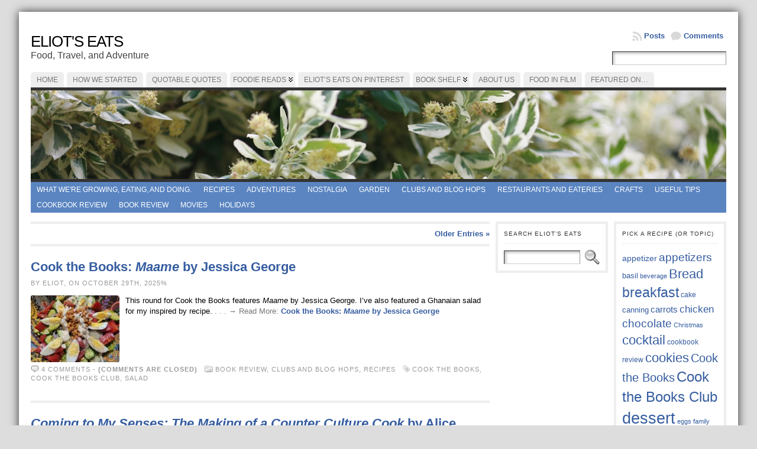

--- FILE ---
content_type: text/html; charset=UTF-8
request_url: https://eliotseats.com/tag/cook-the-books-club/
body_size: 17888
content:
<!DOCTYPE html PUBLIC "-//W3C//DTD XHTML 1.0 Transitional//EN" "http://www.w3.org/TR/xhtml1/DTD/xhtml1-transitional.dtd">
<html xmlns="http://www.w3.org/1999/xhtml" lang="en-US">
<head>
<meta http-equiv="Content-Type" content="text/html; charset=UTF-8" />
	<title>Cook the Books Club &laquo; Eliot&#039;s Eats</title>
	<link rel="shortcut icon" href="https://eliotseats.com/wp-content/ata-images/new-favicon.ico" />
<link rel="profile" href="http://gmpg.org/xfn/11" />
<link rel="pingback" href="https://eliotseats.com/xmlrpc.php" />
<meta name='robots' content='max-image-preview:large' />
<link rel="alternate" type="application/rss+xml" title="Eliot&#039;s Eats &raquo; Feed" href="https://eliotseats.com/feed/" />
<link rel="alternate" type="application/rss+xml" title="Eliot&#039;s Eats &raquo; Comments Feed" href="https://eliotseats.com/comments/feed/" />
<link rel="alternate" type="application/rss+xml" title="Eliot&#039;s Eats &raquo; Cook the Books Club Tag Feed" href="https://eliotseats.com/tag/cook-the-books-club/feed/" />
<script type="text/javascript">
window._wpemojiSettings = {"baseUrl":"https:\/\/s.w.org\/images\/core\/emoji\/14.0.0\/72x72\/","ext":".png","svgUrl":"https:\/\/s.w.org\/images\/core\/emoji\/14.0.0\/svg\/","svgExt":".svg","source":{"concatemoji":"https:\/\/eliotseats.com\/wp-includes\/js\/wp-emoji-release.min.js?ver=6.2.8"}};
/*! This file is auto-generated */
!function(e,a,t){var n,r,o,i=a.createElement("canvas"),p=i.getContext&&i.getContext("2d");function s(e,t){p.clearRect(0,0,i.width,i.height),p.fillText(e,0,0);e=i.toDataURL();return p.clearRect(0,0,i.width,i.height),p.fillText(t,0,0),e===i.toDataURL()}function c(e){var t=a.createElement("script");t.src=e,t.defer=t.type="text/javascript",a.getElementsByTagName("head")[0].appendChild(t)}for(o=Array("flag","emoji"),t.supports={everything:!0,everythingExceptFlag:!0},r=0;r<o.length;r++)t.supports[o[r]]=function(e){if(p&&p.fillText)switch(p.textBaseline="top",p.font="600 32px Arial",e){case"flag":return s("\ud83c\udff3\ufe0f\u200d\u26a7\ufe0f","\ud83c\udff3\ufe0f\u200b\u26a7\ufe0f")?!1:!s("\ud83c\uddfa\ud83c\uddf3","\ud83c\uddfa\u200b\ud83c\uddf3")&&!s("\ud83c\udff4\udb40\udc67\udb40\udc62\udb40\udc65\udb40\udc6e\udb40\udc67\udb40\udc7f","\ud83c\udff4\u200b\udb40\udc67\u200b\udb40\udc62\u200b\udb40\udc65\u200b\udb40\udc6e\u200b\udb40\udc67\u200b\udb40\udc7f");case"emoji":return!s("\ud83e\udef1\ud83c\udffb\u200d\ud83e\udef2\ud83c\udfff","\ud83e\udef1\ud83c\udffb\u200b\ud83e\udef2\ud83c\udfff")}return!1}(o[r]),t.supports.everything=t.supports.everything&&t.supports[o[r]],"flag"!==o[r]&&(t.supports.everythingExceptFlag=t.supports.everythingExceptFlag&&t.supports[o[r]]);t.supports.everythingExceptFlag=t.supports.everythingExceptFlag&&!t.supports.flag,t.DOMReady=!1,t.readyCallback=function(){t.DOMReady=!0},t.supports.everything||(n=function(){t.readyCallback()},a.addEventListener?(a.addEventListener("DOMContentLoaded",n,!1),e.addEventListener("load",n,!1)):(e.attachEvent("onload",n),a.attachEvent("onreadystatechange",function(){"complete"===a.readyState&&t.readyCallback()})),(e=t.source||{}).concatemoji?c(e.concatemoji):e.wpemoji&&e.twemoji&&(c(e.twemoji),c(e.wpemoji)))}(window,document,window._wpemojiSettings);
</script>
<style type="text/css">
img.wp-smiley,
img.emoji {
	display: inline !important;
	border: none !important;
	box-shadow: none !important;
	height: 1em !important;
	width: 1em !important;
	margin: 0 0.07em !important;
	vertical-align: -0.1em !important;
	background: none !important;
	padding: 0 !important;
}
</style>
	<link rel='stylesheet' id='wp-block-library-css' href='https://eliotseats.com/wp-includes/css/dist/block-library/style.min.css?ver=6.2.8' type='text/css' media='all' />
<link rel='stylesheet' id='classic-theme-styles-css' href='https://eliotseats.com/wp-includes/css/classic-themes.min.css?ver=6.2.8' type='text/css' media='all' />
<style id='global-styles-inline-css' type='text/css'>
body{--wp--preset--color--black: #000000;--wp--preset--color--cyan-bluish-gray: #abb8c3;--wp--preset--color--white: #ffffff;--wp--preset--color--pale-pink: #f78da7;--wp--preset--color--vivid-red: #cf2e2e;--wp--preset--color--luminous-vivid-orange: #ff6900;--wp--preset--color--luminous-vivid-amber: #fcb900;--wp--preset--color--light-green-cyan: #7bdcb5;--wp--preset--color--vivid-green-cyan: #00d084;--wp--preset--color--pale-cyan-blue: #8ed1fc;--wp--preset--color--vivid-cyan-blue: #0693e3;--wp--preset--color--vivid-purple: #9b51e0;--wp--preset--gradient--vivid-cyan-blue-to-vivid-purple: linear-gradient(135deg,rgba(6,147,227,1) 0%,rgb(155,81,224) 100%);--wp--preset--gradient--light-green-cyan-to-vivid-green-cyan: linear-gradient(135deg,rgb(122,220,180) 0%,rgb(0,208,130) 100%);--wp--preset--gradient--luminous-vivid-amber-to-luminous-vivid-orange: linear-gradient(135deg,rgba(252,185,0,1) 0%,rgba(255,105,0,1) 100%);--wp--preset--gradient--luminous-vivid-orange-to-vivid-red: linear-gradient(135deg,rgba(255,105,0,1) 0%,rgb(207,46,46) 100%);--wp--preset--gradient--very-light-gray-to-cyan-bluish-gray: linear-gradient(135deg,rgb(238,238,238) 0%,rgb(169,184,195) 100%);--wp--preset--gradient--cool-to-warm-spectrum: linear-gradient(135deg,rgb(74,234,220) 0%,rgb(151,120,209) 20%,rgb(207,42,186) 40%,rgb(238,44,130) 60%,rgb(251,105,98) 80%,rgb(254,248,76) 100%);--wp--preset--gradient--blush-light-purple: linear-gradient(135deg,rgb(255,206,236) 0%,rgb(152,150,240) 100%);--wp--preset--gradient--blush-bordeaux: linear-gradient(135deg,rgb(254,205,165) 0%,rgb(254,45,45) 50%,rgb(107,0,62) 100%);--wp--preset--gradient--luminous-dusk: linear-gradient(135deg,rgb(255,203,112) 0%,rgb(199,81,192) 50%,rgb(65,88,208) 100%);--wp--preset--gradient--pale-ocean: linear-gradient(135deg,rgb(255,245,203) 0%,rgb(182,227,212) 50%,rgb(51,167,181) 100%);--wp--preset--gradient--electric-grass: linear-gradient(135deg,rgb(202,248,128) 0%,rgb(113,206,126) 100%);--wp--preset--gradient--midnight: linear-gradient(135deg,rgb(2,3,129) 0%,rgb(40,116,252) 100%);--wp--preset--duotone--dark-grayscale: url('#wp-duotone-dark-grayscale');--wp--preset--duotone--grayscale: url('#wp-duotone-grayscale');--wp--preset--duotone--purple-yellow: url('#wp-duotone-purple-yellow');--wp--preset--duotone--blue-red: url('#wp-duotone-blue-red');--wp--preset--duotone--midnight: url('#wp-duotone-midnight');--wp--preset--duotone--magenta-yellow: url('#wp-duotone-magenta-yellow');--wp--preset--duotone--purple-green: url('#wp-duotone-purple-green');--wp--preset--duotone--blue-orange: url('#wp-duotone-blue-orange');--wp--preset--font-size--small: 13px;--wp--preset--font-size--medium: 20px;--wp--preset--font-size--large: 36px;--wp--preset--font-size--x-large: 42px;--wp--preset--spacing--20: 0.44rem;--wp--preset--spacing--30: 0.67rem;--wp--preset--spacing--40: 1rem;--wp--preset--spacing--50: 1.5rem;--wp--preset--spacing--60: 2.25rem;--wp--preset--spacing--70: 3.38rem;--wp--preset--spacing--80: 5.06rem;--wp--preset--shadow--natural: 6px 6px 9px rgba(0, 0, 0, 0.2);--wp--preset--shadow--deep: 12px 12px 50px rgba(0, 0, 0, 0.4);--wp--preset--shadow--sharp: 6px 6px 0px rgba(0, 0, 0, 0.2);--wp--preset--shadow--outlined: 6px 6px 0px -3px rgba(255, 255, 255, 1), 6px 6px rgba(0, 0, 0, 1);--wp--preset--shadow--crisp: 6px 6px 0px rgba(0, 0, 0, 1);}:where(.is-layout-flex){gap: 0.5em;}body .is-layout-flow > .alignleft{float: left;margin-inline-start: 0;margin-inline-end: 2em;}body .is-layout-flow > .alignright{float: right;margin-inline-start: 2em;margin-inline-end: 0;}body .is-layout-flow > .aligncenter{margin-left: auto !important;margin-right: auto !important;}body .is-layout-constrained > .alignleft{float: left;margin-inline-start: 0;margin-inline-end: 2em;}body .is-layout-constrained > .alignright{float: right;margin-inline-start: 2em;margin-inline-end: 0;}body .is-layout-constrained > .aligncenter{margin-left: auto !important;margin-right: auto !important;}body .is-layout-constrained > :where(:not(.alignleft):not(.alignright):not(.alignfull)){max-width: var(--wp--style--global--content-size);margin-left: auto !important;margin-right: auto !important;}body .is-layout-constrained > .alignwide{max-width: var(--wp--style--global--wide-size);}body .is-layout-flex{display: flex;}body .is-layout-flex{flex-wrap: wrap;align-items: center;}body .is-layout-flex > *{margin: 0;}:where(.wp-block-columns.is-layout-flex){gap: 2em;}.has-black-color{color: var(--wp--preset--color--black) !important;}.has-cyan-bluish-gray-color{color: var(--wp--preset--color--cyan-bluish-gray) !important;}.has-white-color{color: var(--wp--preset--color--white) !important;}.has-pale-pink-color{color: var(--wp--preset--color--pale-pink) !important;}.has-vivid-red-color{color: var(--wp--preset--color--vivid-red) !important;}.has-luminous-vivid-orange-color{color: var(--wp--preset--color--luminous-vivid-orange) !important;}.has-luminous-vivid-amber-color{color: var(--wp--preset--color--luminous-vivid-amber) !important;}.has-light-green-cyan-color{color: var(--wp--preset--color--light-green-cyan) !important;}.has-vivid-green-cyan-color{color: var(--wp--preset--color--vivid-green-cyan) !important;}.has-pale-cyan-blue-color{color: var(--wp--preset--color--pale-cyan-blue) !important;}.has-vivid-cyan-blue-color{color: var(--wp--preset--color--vivid-cyan-blue) !important;}.has-vivid-purple-color{color: var(--wp--preset--color--vivid-purple) !important;}.has-black-background-color{background-color: var(--wp--preset--color--black) !important;}.has-cyan-bluish-gray-background-color{background-color: var(--wp--preset--color--cyan-bluish-gray) !important;}.has-white-background-color{background-color: var(--wp--preset--color--white) !important;}.has-pale-pink-background-color{background-color: var(--wp--preset--color--pale-pink) !important;}.has-vivid-red-background-color{background-color: var(--wp--preset--color--vivid-red) !important;}.has-luminous-vivid-orange-background-color{background-color: var(--wp--preset--color--luminous-vivid-orange) !important;}.has-luminous-vivid-amber-background-color{background-color: var(--wp--preset--color--luminous-vivid-amber) !important;}.has-light-green-cyan-background-color{background-color: var(--wp--preset--color--light-green-cyan) !important;}.has-vivid-green-cyan-background-color{background-color: var(--wp--preset--color--vivid-green-cyan) !important;}.has-pale-cyan-blue-background-color{background-color: var(--wp--preset--color--pale-cyan-blue) !important;}.has-vivid-cyan-blue-background-color{background-color: var(--wp--preset--color--vivid-cyan-blue) !important;}.has-vivid-purple-background-color{background-color: var(--wp--preset--color--vivid-purple) !important;}.has-black-border-color{border-color: var(--wp--preset--color--black) !important;}.has-cyan-bluish-gray-border-color{border-color: var(--wp--preset--color--cyan-bluish-gray) !important;}.has-white-border-color{border-color: var(--wp--preset--color--white) !important;}.has-pale-pink-border-color{border-color: var(--wp--preset--color--pale-pink) !important;}.has-vivid-red-border-color{border-color: var(--wp--preset--color--vivid-red) !important;}.has-luminous-vivid-orange-border-color{border-color: var(--wp--preset--color--luminous-vivid-orange) !important;}.has-luminous-vivid-amber-border-color{border-color: var(--wp--preset--color--luminous-vivid-amber) !important;}.has-light-green-cyan-border-color{border-color: var(--wp--preset--color--light-green-cyan) !important;}.has-vivid-green-cyan-border-color{border-color: var(--wp--preset--color--vivid-green-cyan) !important;}.has-pale-cyan-blue-border-color{border-color: var(--wp--preset--color--pale-cyan-blue) !important;}.has-vivid-cyan-blue-border-color{border-color: var(--wp--preset--color--vivid-cyan-blue) !important;}.has-vivid-purple-border-color{border-color: var(--wp--preset--color--vivid-purple) !important;}.has-vivid-cyan-blue-to-vivid-purple-gradient-background{background: var(--wp--preset--gradient--vivid-cyan-blue-to-vivid-purple) !important;}.has-light-green-cyan-to-vivid-green-cyan-gradient-background{background: var(--wp--preset--gradient--light-green-cyan-to-vivid-green-cyan) !important;}.has-luminous-vivid-amber-to-luminous-vivid-orange-gradient-background{background: var(--wp--preset--gradient--luminous-vivid-amber-to-luminous-vivid-orange) !important;}.has-luminous-vivid-orange-to-vivid-red-gradient-background{background: var(--wp--preset--gradient--luminous-vivid-orange-to-vivid-red) !important;}.has-very-light-gray-to-cyan-bluish-gray-gradient-background{background: var(--wp--preset--gradient--very-light-gray-to-cyan-bluish-gray) !important;}.has-cool-to-warm-spectrum-gradient-background{background: var(--wp--preset--gradient--cool-to-warm-spectrum) !important;}.has-blush-light-purple-gradient-background{background: var(--wp--preset--gradient--blush-light-purple) !important;}.has-blush-bordeaux-gradient-background{background: var(--wp--preset--gradient--blush-bordeaux) !important;}.has-luminous-dusk-gradient-background{background: var(--wp--preset--gradient--luminous-dusk) !important;}.has-pale-ocean-gradient-background{background: var(--wp--preset--gradient--pale-ocean) !important;}.has-electric-grass-gradient-background{background: var(--wp--preset--gradient--electric-grass) !important;}.has-midnight-gradient-background{background: var(--wp--preset--gradient--midnight) !important;}.has-small-font-size{font-size: var(--wp--preset--font-size--small) !important;}.has-medium-font-size{font-size: var(--wp--preset--font-size--medium) !important;}.has-large-font-size{font-size: var(--wp--preset--font-size--large) !important;}.has-x-large-font-size{font-size: var(--wp--preset--font-size--x-large) !important;}
.wp-block-navigation a:where(:not(.wp-element-button)){color: inherit;}
:where(.wp-block-columns.is-layout-flex){gap: 2em;}
.wp-block-pullquote{font-size: 1.5em;line-height: 1.6;}
</style>
<script type='text/javascript' src='https://eliotseats.com/wp-includes/js/jquery/jquery.min.js?ver=3.6.4' id='jquery-core-js'></script>
<script type='text/javascript' src='https://eliotseats.com/wp-includes/js/jquery/jquery-migrate.min.js?ver=3.4.0' id='jquery-migrate-js'></script>
<script type='text/javascript' src='https://eliotseats.com/wp-content/themes/atahualpa/js/DD_roundies.js?ver=0.0.2a' id='ddroundies-js'></script>
<link rel="https://api.w.org/" href="https://eliotseats.com/wp-json/" /><link rel="alternate" type="application/json" href="https://eliotseats.com/wp-json/wp/v2/tags/161" /><link rel="EditURI" type="application/rsd+xml" title="RSD" href="https://eliotseats.com/xmlrpc.php?rsd" />
<link rel="wlwmanifest" type="application/wlwmanifest+xml" href="https://eliotseats.com/wp-includes/wlwmanifest.xml" />
<style type="text/css">body{text-align:center;margin:0;padding:0;font-family:verdana,arial,sans-serif;font-size:13px;line-height:1.4;color:#000000;background:#ddd;padding-top:20px;padding-bottom:20px}a:link,a:visited,a:active{color:#365DA0;font-weight:bold;text-decoration:none;}a:hover{color:#365DA0;font-weight:bold;text-decoration:underline}ul,ol,dl,p,h1,h2,h3,h4,h5,h6{margin-top:10px;margin-bottom:10px;padding-top:0;padding-bottom:0;}ul ul,ul ol,ol ul,ol ol{margin-top:0;margin-bottom:0}code,pre{font-family:"Courier New",Courier,monospace;font-size:1em}pre{overflow:auto;word-wrap:normal;padding-bottom:1.5em;overflow-y:hidden;width:99%}abbr[title],acronym[title]{border-bottom:1px dotted}hr{display:block;height:2px;border:none;margin:0.5em auto;color:#cccccc;background-color:#cccccc}table{font-size:1em;}div.post,ul.commentlist li,ol.commentlist li{word-wrap:break-word;}pre,.wp_syntax{word-wrap:normal;}div#wrapper{text-align:center;margin-left:auto;margin-right:auto;display:block;width:95%}* html div#wrapper{<!--width:expression"95%");-->}div#container{padding:20px;background:#fff;box-shadow:0 0 15px #333;-moz-box-shadow:0 0 15px #333;padding-left:20px;padding-right:20px;width:auto;margin-left:auto;margin-right:auto;text-align:left;display:block}table#layout{font-size:100%;width:100%;table-layout:fixed}.colone{width:200px}.colone-inner{width:200px}.coltwo{width:100% }.colthree-inner{width:200px}.colthree{width:200px}td#header{width:auto;padding:0}table#logoarea,table#logoarea tr,table#logoarea td{margin:0;padding:0;background:none;border:0}table#logoarea{width:100%;border-spacing:0px}img.logo{display:block;margin:0 10px 0 0}td.logoarea-logo{width:1%}h1.blogtitle,h2.blogtitle{ display:block;margin:0;padding:0;letter-spacing:-1px;line-height:1.0em;font-size:200%;text-transform:uppercase;font-smooth:always}h1.blogtitle a:link,h1.blogtitle a:visited,h1.blogtitle a:active,h2.blogtitle a:link,h2.blogtitle a:visited,h2.blogtitle a:active{ text-decoration:none;color:#000000;font-weight:normal;font-smooth:always}h1.blogtitle a:hover,h2.blogtitle a:hover{ text-decoration:none;color:#AC161B;font-weight:normal}p.tagline{margin:0;padding:0;font-size:1.2em;font-weight:normal;color:#444}td.feed-icons{white-space:nowrap;}div.rss-box{height:1%;display:block;padding:10px 0 10px 10px;margin:0;width:280px}a.comments-icon{height:22px;line-height:22px;margin:0 5px 0 5px;padding-left:22px;display:block;text-decoration:none;float:right;white-space:nowrap}a.comments-icon:link,a.comments-icon:active,a.comments-icon:visited{background:transparent url(https://eliotseats.com/wp-content/themes/atahualpa/images/comment-gray.png) no-repeat scroll center left}a.comments-icon:hover{background:transparent url(https://eliotseats.com/wp-content/themes/atahualpa/images/comment.png) no-repeat scroll center left}a.posts-icon{height:22px;line-height:22px;margin:0 5px 0 0;padding-left:20px;display:block;text-decoration:none;float:right;white-space:nowrap}a.posts-icon:link,a.posts-icon:active,a.posts-icon:visited{background:transparent url(https://eliotseats.com/wp-content/themes/atahualpa/images/rss-gray.png) no-repeat scroll center left}a.posts-icon:hover{background:transparent url(https://eliotseats.com/wp-content/themes/atahualpa/images/rss.png) no-repeat scroll center left}a.email-icon{height:22px;line-height:22px;margin:0 5px 0 5px;padding-left:24px;display:block;text-decoration:none;float:right;white-space:nowrap}a.email-icon:link,a.email-icon:active,a.email-icon:visited{background:transparent url(https://eliotseats.com/wp-content/themes/atahualpa/images/email-gray.png) no-repeat scroll center left}a.email-icon:hover{background:transparent url(https://eliotseats.com/wp-content/themes/atahualpa/images/email.png) no-repeat scroll center left}td.search-box{height:1%}div.searchbox{height:35px;border-bottom:0;width:200px;margin:0;padding:0}div.searchbox-form{margin:5px 10px 5px 10px}div.horbar1,div.horbar2{font-size:1px;clear:both;display:block;position:relative;padding:0;margin:0}div.horbar1{height:5px;background:#ffffff;border-top:dashed 1px #cccccc}div.horbar2{height:5px;background:#ffffff;border-bottom:dashed 1px #cccccc}div.header-image-container{position:relative;margin:0;padding:0;height:150px;}a.divclick:link,a.divclick:visited,a.divclick:active,a.divclick:hover{width:100%;height:100%;display:block;text-decoration:none}td#left{vertical-align:top;padding-right:10px}td#left-inner{vertical-align:top;padding-right:10px}td#right{vertical-align:top;padding-left:10px}td#right-inner{vertical-align:top;padding-left:10px}td#middle{vertical-align:top;width:100%;padding:10px 15px}td#footer{width:auto;background-color:#f7f7f7;border-top:solid 4px #eee;padding:10px;text-align:center;color:#888;font-size:11px}td#footer a:link,td#footer a:visited,td#footer a:active{text-decoration:none;color:#777777;font-weight:normal}td#footer a:hover{text-decoration:none;color:#777777;font-weight:normal}div.widget{display:block;width:auto;font-size:12px;margin:0 0 10px 0;padding:10px;border:solid 4px #eee}div.widget-title{display:block;width:auto}div.widget-title h3,td#left h3.tw-widgettitle,td#right h3.tw-widgettitle,td#left ul.tw-nav-list,td#right ul.tw-nav-list{padding:0;margin:0;font-size:0.8em;font-weight:normal;text-transform:uppercase;letter-spacing:1px;color:#333;border-bottom:solid 1px #eee;padding-bottom:10px;margin-bottom:10px}div.widget ul,div.textwidget{display:block;width:auto}div.widget select{width:98%;margin-top:5px;}div.widget ul{list-style-type:none;margin:0;padding:0;width:auto}div.widget ul li{display:block;margin:2px 0 2px 0px;padding:0 0 0 0px;border-left:solid 0px #CCCCCC}div.widget ul li:hover,div.widget ul li.sfhover{display:block;width:auto;border-left:solid 0px #000000;}div.widget ul li ul li{margin:2px 0 2px 5px;padding:0 0 0 0px;border-left:solid 0px #CCCCCC;}div.widget ul li ul li:hover,div.widget ul li ul li.sfhover{border-left:solid 0px #000000;}div.widget ul li ul li ul li{margin:2px 0 2px 5px;padding:0 0 0 0px;border-left:solid 0px #CCCCCC;}div.widget ul li ul li ul li:hover,div.widget ul li ul li ul li.sfhover{border-left:solid 0px #000000;}div.widget a:link,div.widget a:visited,div.widget a:active,div.widget td a:link,div.widget td a:visited,div.widget td a:active,div.widget ul li a:link,div.widget ul li a:visited,div.widget ul li a:active{text-decoration:none;font-weight:normal;color:#365DA0;font-weight:;}div.widget ul li ul li a:link,div.widget ul li ul li a:visited,div.widget ul li ul li a:active{color:#365DA0;font-weight:;}div.widget ul li ul li ul li a:link,div.widget ul li ul li ul li a:visited,div.widget ul li ul li ul li a:active{color:#365DA0;font-weight:;}div.widget a:hover,div.widget ul li a:hover{color:#365DA0;}div.widget ul li ul li a:hover{color:#365DA0;}div.widget ul li ul li ul li a:hover{color:#365DA0;}div.widget ul li a:link,div.widget ul li a:visited,div.widget ul li a:active,div.widget ul li a:hover{display:inline}* html div.widget ul li a:link,* html div.widget ul li a:visited,* html div.widget ul li a:active,* html div.widget ul li a:hover{height:1%; } div.widget_nav_menu ul li,div.widget_pages ul li,div.widget_categories ul li{border-left:0 !important;padding:0 !important}div.widget_nav_menu ul li a:link,div.widget_nav_menu ul li a:visited,div.widget_nav_menu ul li a:active,div.widget_pages ul li a:link,div.widget_pages ul li a:visited,div.widget_pages ul li a:active,div.widget_categories ul li a:link,div.widget_categories ul li a:visited,div.widget_categories ul li a:active{padding:0 0 0 0px;border-left:solid 0px #CCCCCC}div.widget_nav_menu ul li a:hover,div.widget_pages ul li a:hover,div.widget_categories ul li a:hover{border-left:solid 0px #000000;}div.widget_nav_menu ul li ul li a:link,div.widget_nav_menu ul li ul li a:visited,div.widget_nav_menu ul li ul li a:active,div.widget_pages ul li ul li a:link,div.widget_pages ul li ul li a:visited,div.widget_pages ul li ul li a:active,div.widget_categories ul li ul li a:link,div.widget_categories ul li ul li a:visited,div.widget_categories ul li ul li a:active{padding:0 0 0 0px;border-left:solid 0px #CCCCCC}div.widget_nav_menu ul li ul li a:hover,div.widget_pages ul li ul li a:hover,div.widget_categories ul li ul li a:hover{border-left:solid 0px #000000;}div.widget_nav_menu ul li ul li ul li a:link,div.widget_nav_menu ul li ul li ul li a:visited,div.widget_nav_menu ul li ul li ul li a:active,div.widget_pages ul li ul li ul li a:link,div.widget_pages ul li ul li ul li a:visited,div.widget_pages ul li ul li ul li a:active,div.widget_categories ul li ul li ul li a:link,div.widget_categories ul li ul li ul li a:visited,div.widget_categories ul li ul li ul li a:active{padding:0 0 0 0px;border-left:solid 0px #CCCCCC}div.widget_nav_menu ul li ul li ul li a:hover,div.widget_pages ul li ul li ul li a:hover,div.widget_categories ul li ul li ul li a:hover{border-left:solid 0px #000000;}div.widget_nav_menu ul li a:link,div.widget_nav_menu ul li a:active,div.widget_nav_menu ul li a:visited,div.widget_nav_menu ul li a:hover,div.widget_pages ul li a:link,div.widget_pages ul li a:active,div.widget_pages ul li a:visited,div.widget_pages ul li a:hover{display:block !important}div.widget_categories ul li a:link,div.widget_categories ul li a:active,div.widget_categories ul li a:visited,div.widget_categories ul li a:hover{display:inline !important}table.subscribe{width:100%}table.subscribe td.email-text{padding:0 0 5px 0;vertical-align:top}table.subscribe td.email-field{padding:0;width:100%}table.subscribe td.email-button{padding:0 0 0 5px}table.subscribe td.post-text{padding:7px 0 0 0;vertical-align:top}table.subscribe td.comment-text{padding:7px 0 0 0;vertical-align:top}div.post,div.page{display:block;margin:0 0 30px 0;border-top:solid 4px #eee;padding-top:20px}div.sticky{background:#eee url('<?php bloginfo('template_directory');?>/images/sticky.gif') 99% 5% no-repeat;border:dashed 1px #cccccc;padding:10px}div.post-kicker{margin:0 0 5px 0}div.post-kicker a:link,div.post-kicker a:visited,div.post-kicker a:active{color:#999;text-decoration:none;text-transform:uppercase;letter-spacing:1px}div.post-kicker a:hover{color:#cc0000}div.post-headline{}div.post-headline h1,div.post-headline h2{ margin:0; padding:0;padding:0;margin:0;font-size:1.7em}div.post-headline h2 a:link,div.post-headline h2 a:visited,div.post-headline h2 a:active,div.post-headline h1 a:link,div.post-headline h1 a:visited,div.post-headline h1 a:active{}div.post-headline h2 a:hover,div.post-headline h1 a:hover{}div.post-byline{margin:5px 0 10px 0;color:#999;text-transform:uppercase;letter-spacing:1px;font-size:11px}div.post-byline a:link,div.post-byline a:visited,div.post-byline a:active{}div.post-byline a:hover{}div.post-bodycopy{}div.post-bodycopy p{margin:1em 0;padding:0;display:block}div.post-pagination{}div.post-footer{clear:both;display:block;color:#999;text-transform:uppercase;letter-spacing:1px;font-size:11px}div.post-footer a:link,div.post-footer a:visited,div.post-footer a:active{color:#999;font-weight:normal;text-decoration:none}div.post-footer a:hover{color:#333;font-weight:normal;text-decoration:underline}div.post-kicker img,div.post-byline img,div.post-footer img{border:0;padding:0;margin:0 0 -1px 0;background:none}span.post-ratings{display:inline-block;width:auto;white-space:nowrap}div.navigation-top{border-top:solid 4px #eee;padding:8px 0}div.navigation-middle{margin:10px 0 20px 0;padding:8px 0;border-top:solid 4px #eee;border-bottom:solid 4px #eee}div.navigation-bottom{margin:20px 0 0 0;padding:10px 0 0 0;border-top:solid 4px #eee}div.navigation-comments-above{margin:0 0 10px 0;padding:5px 0 5px 0}div.navigation-comments-below{margin:0 0 10px 0;padding:5px 0 5px 0}div.older{float:left;width:48%;text-align:left;margin:0;padding:0}div.newer{float:right;width:48%;text-align:right;margin:0;padding:0;}div.older-home{float:left;width:44%;text-align:left;margin:0;padding:0}div.newer-home{float:right;width:44%;text-align:right;margin:0;padding:0;}div.home{float:left;width:8%;text-align:center;margin:0;padding:0}form,.feedburner-email-form{margin:0;padding:0;}fieldset{border:1px solid #cccccc;width:auto;padding:0.35em 0.625em 0.75em;display:block;}legend{color:#000000;background:#f4f4f4;border:1px solid #cccccc;padding:2px 6px;margin-bottom:15px;}form p{margin:5px 0 0 0;padding:0;}div.xhtml-tags p{margin:0}label{margin-right:0.5em;font-family:arial;cursor:pointer;}input.text,input.textbox,input.password,input.file,input.TextField,textarea{padding:3px;color:#000000;border-top:solid 1px #333333;border-left:solid 1px #333333;border-right:solid 1px #999999;border-bottom:solid 1px #cccccc;background:url(https://eliotseats.com/wp-content/themes/atahualpa/images/inputbackgr.gif) top left no-repeat}textarea{width:96%;}input.inputblur{color:#777777;width:95%}input.inputfocus{color:#000000;width:95%}input.highlight,textarea.highlight{background:#e8eff7;border-color:#37699f}.button,.Button,input[type=submit]{padding:0 2px;height:24px;line-height:16px;background-color:#777777;color:#ffffff;border:solid 2px #555555;font-weight:bold}input.buttonhover{padding:0 2px;cursor:pointer;background-color:#6b9c6b;color:#ffffff;border:solid 2px #496d49}form#commentform input#submit{ padding:0 .25em; overflow:visible}form#commentform input#submit[class]{width:auto}form#commentform input#submit{padding:4px 10px 4px 10px;font-size:1.2em;line-height:1.5em;height:36px}table.searchform{width:100%}table.searchform td.searchfield{padding:0;width:100%}table.searchform td.searchbutton{padding:0 0 0 5px}table.searchform td.searchbutton input{padding:0 0 0 5px}blockquote{height:1%;display:block;clear:both;color:#555555;padding:1em 1em;background:#f4f4f4;border:solid 1px #e1e1e1}blockquote blockquote{height:1%;display:block;clear:both;color:#444444;padding:1em 1em;background:#e1e1e1;border:solid 1px #d3d3d3}div.post table{border-collapse:collapse;margin:10px 0}div.post table caption{width:auto;margin:0 auto;background:#eeeeee;border:#999999;padding:4px 8px;color:#666666}div.post table th{background:#888888;color:#ffffff;font-weight:bold;font-size:90%;padding:4px 8px;border:solid 1px #ffffff;text-align:left}div.post table td{padding:4px 8px;background-color:#ffffff;border-bottom:1px solid #dddddd;text-align:left}div.post table tfoot td{}div.post table tr.alt td{background:#f4f4f4}div.post table tr.over td{background:#e2e2e2}#calendar_wrap{padding:0;border:none}table#wp-calendar{width:100%;font-size:90%;border-collapse:collapse;background-color:#ffffff;margin:0 auto}table#wp-calendar caption{width:auto;background:#eeeeee;border:none;;padding:3px;margin:0 auto;font-size:1em}table#wp-calendar th{border:solid 1px #eeeeee;background-color:#999999;color:#ffffff;font-weight:bold;padding:2px;text-align:center}table#wp-calendar td{padding:0;line-height:18px;background-color:#ffffff;border:1px solid #dddddd;text-align:center}table#wp-calendar tfoot td{border:solid 1px #eeeeee;background-color:#eeeeee}table#wp-calendar td a{display:block;background-color:#eeeeee;width:100%;height:100%;padding:0}div#respond{margin:25px 0;padding:25px;background:#eee;-moz-border-radius:8px;-khtml-border-radius:8px;-webkit-border-radius:8px;border-radius:8px}p.thesetags{margin:10px 0}h3.reply,h3#reply-title{margin:0;padding:0 0 10px 0}ol.commentlist{margin:15px 0 25px 0;list-style-type:none;padding:0;display:block;border-top:dotted 1px #cccccc}ol.commentlist li{padding:15px 10px;display:block;height:1%;margin:0;background-color:#FFFFFF;border-bottom:dotted 1px #cccccc}ol.commentlist li.alt{display:block;height:1%;background-color:#EEEEEE;border-bottom:dotted 1px #cccccc}ol.commentlist li.authorcomment{display:block;height:1%;background-color:#FFECEC}ol.commentlist span.authorname{font-weight:bold;font-size:110%}ol.commentlist span.commentdate{color:#666666;font-size:90%;margin-bottom:5px;display:block}ol.commentlist span.editcomment{display:block}ol.commentlist li p{margin:2px 0 5px 0}div.comment-number{float:right;font-size:2em;line-height:2em;font-family:georgia,serif;font-weight:bold;color:#ddd;margin:-10px 0 0 0;position:relative;height:1%}div.comment-number a:link,div.comment-number a:visited,div.comment-number a:active{color:#ccc}textarea#comment{width:98%;margin:10px 0;display:block}ul.commentlist{margin:15px 0 15px 0;list-style-type:none;padding:0;display:block;border-top:dotted 1px #cccccc}ul.commentlist ul{margin:0;border:none;list-style-type:none;padding:0}ul.commentlist li{padding:0; margin:0;display:block;clear:both;height:1%;}ul.commentlist ul.children li{ margin-left:30px}ul.commentlist div.comment-container{padding:10px;margin:0}ul.children div.comment-container{background-color:transparent;border:dotted 1px #ccc;padding:10px;margin:0 10px 8px 0; border-radius:5px}ul.children div.bypostauthor{}ul.commentlist li.thread-even{background-color:#FFFFFF;border-bottom:dotted 1px #cccccc}ul.commentlist li.thread-odd{background-color:#EEEEEE;border-bottom:dotted 1px #cccccc}ul.commentlist div.bypostauthor{background-color:#FFECEC}ul.children div.bypostauthor{border:dotted 1px #FFBFBF}ul.commentlist span.authorname{font-size:110%}div.comment-meta a:link,div.comment-meta a:visited,div.comment-meta a:active,div.comment-meta a:hover{font-weight:normal}div#cancel-comment-reply{margin:-5px 0 10px 0}div.comment-number{float:right;font-size:2em;line-height:2em;font-family:georgia,serif;font-weight:bold;color:#ddd;margin:-10px 0 0 0;position:relative;height:1%}div.comment-number a:link,div.comment-number a:visited,div.comment-number a:active{color:#ccc}.page-numbers{padding:2px 6px;border:solid 1px #000000;border-radius:6px}span.current{background:#ddd}a.prev,a.next{border:none}a.page-numbers:link,a.page-numbers:visited,a.page-numbers:active{text-decoration:none;color:#365DA0;border-color:#365DA0}a.page-numbers:hover{text-decoration:none;color:#365DA0;border-color:#365DA0}div.xhtml-tags{display:none}abbr em{border:none !important;border-top:dashed 1px #aaa !important;display:inline-block !important;background:url(https://eliotseats.com/wp-content/themes/atahualpa/images/commentluv.gif) 0% 90% no-repeat;margin-top:8px;padding:5px 5px 2px 20px !important;font-style:normal}p.subscribe-to-comments{margin-bottom:10px}div#gsHeader{display:none;}div.g2_column{margin:0 !important;width:100% !important;font-size:1.2em}div#gsNavBar{border-top-width:0 !important}p.giDescription{font-size:1.2em;line-height:1 !important}p.giTitle{margin:0.3em 0 !important;font-size:1em;font-weight:normal;color:#666}div#wp-email img{border:0;padding:0}div#wp-email input,div#wp-email textarea{margin-top:5px;margin-bottom:2px}div#wp-email p{margin-bottom:10px}input#wp-email-submit{ padding:0; font-size:30px; height:50px; line-height:50px; overflow:visible;}img.WP-EmailIcon{ vertical-align:text-bottom !important}.tw-accordion .tw-widgettitle,.tw-accordion .tw-widgettitle:hover,.tw-accordion .tw-hovered,.tw-accordion .selected,.tw-accordion .selected:hover{ background:transparent !important; background-image:none !important}.tw-accordion .tw-widgettitle span{ padding-left:0 !important}.tw-accordion h3.tw-widgettitle{border-bottom:solid 1px #ccc}.tw-accordion h3.selected{border-bottom:none}td#left .without_title,td#right .without_title{ margin-top:0;margin-bottom:0}ul.tw-nav-list{border-bottom:solid 1px #999;display:block;margin-bottom:5px !important}td#left ul.tw-nav-list li,td#right ul.tw-nav-list li{padding:0 0 1px 0;margin:0 0 -1px 5px; border:solid 1px #ccc;border-bottom:none;border-radius:5px;border-bottom-right-radius:0;border-bottom-left-radius:0;background:#eee}td#left ul.tw-nav-list li.ui-tabs-selected,td#right ul.tw-nav-list li.ui-tabs-selected{ background:none;border:solid 1px #999;border-bottom:solid 1px #fff !important}ul.tw-nav-list li a:link,ul.tw-nav-list li a:visited,ul.tw-nav-list li a:active,ul.tw-nav-list li a:hover{padding:0 8px !important;background:none;border-left:none !important;outline:none}td#left ul.tw-nav-list li.ui-tabs-selected a,td#left li.ui-tabs-selected a:hover,td#right ul.tw-nav-list li.ui-tabs-selected a,td#right li.ui-tabs-selected a:hover{ color:#000000; text-decoration:none;font-weight:bold;background:none !important;outline:none}td#left .ui-tabs-panel,td#right .ui-tabs-panel{ margin:0; padding:0}img{border:0}#dbem-location-map img{ background:none !important}.post img{padding:5px;border:solid 1px #dddddd;background-color:#f3f3f3;-moz-border-radius:3px;-khtml-border-radius:3px;-webkit-border-radius:3px;border-radius:3px}.post img.size-full{max-width:96%;width:auto;margin:5px 0 5px 0}div.post img[class~=size-full]{height:auto;}.post img.alignleft{float:left;margin:10px 10px 5px 0;}.post img.alignright{float:right;margin:10px 0 5px 10px;}.post img.aligncenter{display:block;margin:10px auto}.aligncenter,div.aligncenter{ display:block; margin-left:auto; margin-right:auto}.alignleft,div.alignleft{float:left;margin:10px 10px 5px 0}.alignright,div.alignright{ float:right; margin:10px 0 5px 10px}div.archives-page img{border:0;padding:0;background:none;margin-bottom:0;vertical-align:-10%}.wp-caption{max-width:96%;width:auto 100%;height:auto;display:block;border:1px solid #dddddd;text-align:center;background-color:#f3f3f3;padding-top:4px;margin:10px 0 0 0;-moz-border-radius:3px;-khtml-border-radius:3px;-webkit-border-radius:3px;border-radius:3px}* html .wp-caption{height:100%;}.wp-caption img{ margin:0 !important; padding:0 !important; border:0 none !important}.wp-caption p.wp-caption-text{font-size:0.8em;line-height:13px;padding:2px 4px 5px;margin:0;color:#666666}img.wp-post-image{float:left;border:0;padding:0;background:none;margin:0 10px 5px 0}img.wp-smiley{ float:none;border:none !important;margin:0 1px -1px 1px;padding:0 !important;background:none !important}img.avatar{float:left;display:block;margin:0 8px 1px 0;padding:3px;border:solid 1px #ddd;background-color:#f3f3f3;-moz-border-radius:3px;-khtml-border-radius:3px;-webkit-border-radius:3px;border-radius:3px}#comment_quicktags{text-align:left;padding:10px 0 2px 0;display:block}#comment_quicktags input.ed_button{background:#f4f4f4;border:2px solid #cccccc;color:#444444;margin:2px 4px 2px 0;width:auto;padding:0 4px;height:24px;line-height:16px}#comment_quicktags input.ed_button_hover{background:#dddddd;border:2px solid #666666;color:#000000;margin:2px 4px 2px 0;width:auto;padding:0 4px;height:24px;line-height:16px;cursor:pointer}#comment_quicktags #ed_strong{font-weight:bold}#comment_quicktags #ed_em{font-style:italic}@media print{body{background:white;color:black;margin:0;font-size:10pt !important;font-family:arial,sans-serif;}div.post-footer{line-height:normal !important;color:#555 !important;font-size:9pt !important}a:link,a:visited,a:active,a:hover{text-decoration:underline !important;color:#000}h2{color:#000;font-size:14pt !important;font-weight:normal !important}h3{color:#000;font-size:12pt !important;}#header,#footer,.colone,.colone-inner,.colthree-inner,.colthree,.navigation,.navigation-top,.navigation-middle,.navigation-bottom,.wp-pagenavi-navigation,#comment,#respond,.remove-for-print{display:none}td#left,td#right,td#left-inner,td#right-inner{width:0;display:none}td#middle{width:100% !important;display:block}*:lang(en) td#left{ display:none}*:lang(en) td#right{ display:none}*:lang(en) td#left-inner{ display:none}*:lang(en) td#right-inner{ display:none}td#left:empty{ display:none}td#right:empty{ display:none}td#left-inner:empty{ display:none}td#right-inner:empty{ display:none}}ul.rMenu,ul.rMenu ul,ul.rMenu li,ul.rMenu a{display:block;margin:0;padding:0}ul.rMenu,ul.rMenu li,ul.rMenu ul{list-style:none}ul.rMenu ul{display:none}ul.rMenu li{position:relative;z-index:1}ul.rMenu li:hover{z-index:999}ul.rMenu li:hover > ul{display:block;position:absolute}ul.rMenu li:hover{background-position:0 0} ul.rMenu-hor li{float:left;width:auto}ul.rMenu-hRight li{float:right}ul.sub-menu li,ul.rMenu-ver li{float:none}div#menu1 ul.sub-menu,div#menu1 ul.sub-menu ul,div#menu1 ul.rMenu-ver,div#menu1 ul.rMenu-ver ul{width:11em}div#menu2 ul.sub-menu,div#menu2 ul.sub-menu ul,div#menu2 ul.rMenu-ver,div#menu2 ul.rMenu-ver ul{width:11em}ul.rMenu-wide{width:100%}ul.rMenu-vRight{float:right}ul.rMenu-lFloat{float:left}ul.rMenu-noFloat{float:none}div.rMenu-center ul.rMenu{float:left;position:relative;left:50%}div.rMenu-center ul.rMenu li{position:relative;left:-50%}div.rMenu-center ul.rMenu li li{left:auto}ul.rMenu-hor ul{top:auto;right:auto;left:auto;margin-top:-1px}ul.rMenu-hor ul ul{margin-top:0;margin-left:0px}ul.sub-menu ul,ul.rMenu-ver ul{left:100%;right:auto;top:auto;top:0}ul.rMenu-vRight ul,ul.rMenu-hRight ul.sub-menu ul,ul.rMenu-hRight ul.rMenu-ver ul{left:-100%;right:auto;top:auto}ul.rMenu-hRight ul{left:auto;right:0;top:auto;margin-top:-1px}div#menu1 ul.rMenu{background:#EEEEEE;border:0}div#menu2 ul.rMenu{background:#5A85C1;border:0}div#menu1 ul.rMenu li a{border:0}div#menu2 ul.rMenu li a{border:0}ul.rMenu-hor li{margin-bottom:-1px;margin-top:-1px;margin-left:-1px}ul#rmenu li{}ul#rmenu li ul li{}ul.rMenu-hor{padding-left:1px }ul.sub-menu li,ul.rMenu-ver li{margin-left:0;margin-top:-1px; }div#menu1 ul.sub-menu,div#menu1 ul.rMenu-ver{border-top:0}div#menu2 ul.sub-menu,div#menu2 ul.rMenu-ver{border-top:0}div#menu1 ul.rMenu li a{padding:4px 5px}div#menu2 ul.rMenu li a{padding:4px 5px}div#menu1 ul.rMenu li a:link,div#menu1 ul.rMenu li a:hover,div#menu1 ul.rMenu li a:visited,div#menu1 ul.rMenu li a:active{text-decoration:none;margin:0;color:#777777;text-transform:uppercase;font:12px Verdana,sans-serif;}div#menu2 ul.rMenu li a:link,div#menu2 ul.rMenu li a:hover,div#menu2 ul.rMenu li a:visited,div#menu2 ul.rMenu li a:active{text-decoration:none;margin:0;color:#FFFFFF;text-transform:uppercase;font:12px Verdana,sans-serif;}div#menu1 ul.rMenu li{background-color:#EEEEEE}div#menu2 ul.rMenu li{background-color:#5A85C1}div#menu1 ul.rMenu li:hover,div#menu1 ul.rMenu li.sfhover{background:#CCCCCC}div#menu2 ul.rMenu li:hover,div#menu2 ul.rMenu li.sfhover{background:#000000}div#menu1 ul.rMenu li.current-menu-item > a:link,div#menu1 ul.rMenu li.current-menu-item > a:active,div#menu1 ul.rMenu li.current-menu-item > a:hover,div#menu1 ul.rMenu li.current-menu-item > a:visited,div#menu1 ul.rMenu li.current_page_item > a:link,div#menu1 ul.rMenu li.current_page_item > a:active,div#menu1 ul.rMenu li.current_page_item > a:hover,div#menu1 ul.rMenu li.current_page_item > a:visited{background-color:#DDDDDD;color:#000000}div#menu1 ul.rMenu li.current-menu-item a:link,div#menu1 ul.rMenu li.current-menu-item a:active,div#menu1 ul.rMenu li.current-menu-item a:hover,div#menu1 ul.rMenu li.current-menu-item a:visited,div#menu1 ul.rMenu li.current_page_item a:link,div#menu1 ul.rMenu li.current_page_item a:active,div#menu1 ul.rMenu li.current_page_item a:hover,div#menu1 ul.rMenu li.current_page_item a:visited,div#menu1 ul.rMenu li a:hover{background-color:#DDDDDD;color:#000000}div#menu2 ul.rMenu li.current-menu-item > a:link,div#menu2 ul.rMenu li.current-menu-item > a:active,div#menu2 ul.rMenu li.current-menu-item > a:hover,div#menu2 ul.rMenu li.current-menu-item > a:visited,div#menu2 ul.rMenu li.current-cat > a:link,div#menu2 ul.rMenu li.current-cat > a:active,div#menu2 ul.rMenu li.current-cat > a:hover,div#menu2 ul.rMenu li.current-cat > a:visited{background-color:#2968C1;color:#FFFFFF}div#menu2 ul.rMenu li.current-menu-item a:link,div#menu2 ul.rMenu li.current-menu-item a:active,div#menu2 ul.rMenu li.current-menu-item a:hover,div#menu2 ul.rMenu li.current-menu-item a:visited,div#menu2 ul.rMenu li.current-cat a:link,div#menu2 ul.rMenu li.current-cat a:active,div#menu2 ul.rMenu li.current-cat a:hover,div#menu2 ul.rMenu li.current-cat a:visited,div#menu2 ul.rMenu li a:hover{background-color:#2968C1;color:#FFFFFF}div#menu1 ul.rMenu li.rMenu-expand a,div#menu1 ul.rMenu li.rMenu-expand li.rMenu-expand a,div#menu1 ul.rMenu li.rMenu-expand li.rMenu-expand li.rMenu-expand a,div#menu1 ul.rMenu li.rMenu-expand li.rMenu-expand li.rMenu-expand li.rMenu-expand a,div#menu1 ul.rMenu li.rMenu-expand li.rMenu-expand li.rMenu-expand li.rMenu-expand li.rMenu-expand a,div#menu1 ul.rMenu li.rMenu-expand li.rMenu-expand li.rMenu-expand li.rMenu-expand li.rMenu-expand li.rMenu-expand a,div#menu1 ul.rMenu li.rMenu-expand li.rMenu-expand li.rMenu-expand li.rMenu-expand li.rMenu-expand li.rMenu-expand li.rMenu-expand a,div#menu1 ul.rMenu li.rMenu-expand li.rMenu-expand li.rMenu-expand li.rMenu-expand li.rMenu-expand li.rMenu-expand li.rMenu-expand li.rMenu-expand a,div#menu1 ul.rMenu li.rMenu-expand li.rMenu-expand li.rMenu-expand li.rMenu-expand li.rMenu-expand li.rMenu-expand li.rMenu-expand li.rMenu-expand li.rMenu-expand a,div#menu1 ul.rMenu li.rMenu-expand li.rMenu-expand li.rMenu-expand li.rMenu-expand li.rMenu-expand li.rMenu-expand li.rMenu-expand li.rMenu-expand li.rMenu-expand li.rMenu-expand a{padding-right:15px;padding-left:5px;background-repeat:no-repeat;background-position:100% 50%;background-image:url(https://eliotseats.com/wp-content/themes/atahualpa/images/expand-right.gif)}div#menu2 ul.rMenu li.rMenu-expand a,div#menu2 ul.rMenu li.rMenu-expand li.rMenu-expand a,div#menu2 ul.rMenu li.rMenu-expand li.rMenu-expand li.rMenu-expand a,div#menu2 ul.rMenu li.rMenu-expand li.rMenu-expand li.rMenu-expand li.rMenu-expand a,div#menu2 ul.rMenu li.rMenu-expand li.rMenu-expand li.rMenu-expand li.rMenu-expand li.rMenu-expand a,div#menu2 ul.rMenu li.rMenu-expand li.rMenu-expand li.rMenu-expand li.rMenu-expand li.rMenu-expand li.rMenu-expand a,div#menu2 ul.rMenu li.rMenu-expand li.rMenu-expand li.rMenu-expand li.rMenu-expand li.rMenu-expand li.rMenu-expand li.rMenu-expand a,div#menu2 ul.rMenu li.rMenu-expand li.rMenu-expand li.rMenu-expand li.rMenu-expand li.rMenu-expand li.rMenu-expand li.rMenu-expand li.rMenu-expand a,div#menu2 ul.rMenu li.rMenu-expand li.rMenu-expand li.rMenu-expand li.rMenu-expand li.rMenu-expand li.rMenu-expand li.rMenu-expand li.rMenu-expand li.rMenu-expand a,div#menu2 ul.rMenu li.rMenu-expand li.rMenu-expand li.rMenu-expand li.rMenu-expand li.rMenu-expand li.rMenu-expand li.rMenu-expand li.rMenu-expand li.rMenu-expand li.rMenu-expand a{padding-right:15px;padding-left:5px;background-repeat:no-repeat;background-position:100% 50%;background-image:url(https://eliotseats.com/wp-content/themes/atahualpa/images/expand-right-white.gif)}ul.rMenu-vRight li.rMenu-expand a,ul.rMenu-vRight li.rMenu-expand li.rMenu-expand a,ul.rMenu-vRight li.rMenu-expand li.rMenu-expand li.rMenu-expand a,ul.rMenu-vRight li.rMenu-expand li.rMenu-expand li.rMenu-expand li.rMenu-expand a,ul.rMenu-vRight li.rMenu-expand li.rMenu-expand li.rMenu-expand li.rMenu-expand li.rMenu-expand a,ul.rMenu-vRight li.rMenu-expand li.rMenu-expand li.rMenu-expand li.rMenu-expand li.rMenu-expand li.rMenu-expand a,ul.rMenu-vRight li.rMenu-expand li.rMenu-expand li.rMenu-expand li.rMenu-expand li.rMenu-expand li.rMenu-expand li.rMenu-expand a,ul.rMenu-vRight li.rMenu-expand li.rMenu-expand li.rMenu-expand li.rMenu-expand li.rMenu-expand li.rMenu-expand li.rMenu-expand li.rMenu-expand a,ul.rMenu-vRight li.rMenu-expand li.rMenu-expand li.rMenu-expand li.rMenu-expand li.rMenu-expand li.rMenu-expand li.rMenu-expand li.rMenu-expand li.rMenu-expand a,ul.rMenu-vRight li.rMenu-expand li.rMenu-expand li.rMenu-expand li.rMenu-expand li.rMenu-expand li.rMenu-expand li.rMenu-expand li.rMenu-expand li.rMenu-expand li.rMenu-expand a,ul.rMenu-hRight li.rMenu-expand a,ul.rMenu-hRight li.rMenu-expand li.rMenu-expand a,ul.rMenu-hRight li.rMenu-expand li.rMenu-expand li.rMenu-expand a,ul.rMenu-hRight li.rMenu-expand li.rMenu-expand li.rMenu-expand li.rMenu-expand a,ul.rMenu-hRight li.rMenu-expand li.rMenu-expand li.rMenu-expand li.rMenu-expand li.rMenu-expand a,ul.rMenu-hRight li.rMenu-expand li.rMenu-expand li.rMenu-expand li.rMenu-expand li.rMenu-expand li.rMenu-expand a,ul.rMenu-hRight li.rMenu-expand li.rMenu-expand li.rMenu-expand li.rMenu-expand li.rMenu-expand li.rMenu-expand li.rMenu-expand a,ul.rMenu-hRight li.rMenu-expand li.rMenu-expand li.rMenu-expand li.rMenu-expand li.rMenu-expand li.rMenu-expand li.rMenu-expand li.rMenu-expand a,ul.rMenu-hRight li.rMenu-expand li.rMenu-expand li.rMenu-expand li.rMenu-expand li.rMenu-expand li.rMenu-expand li.rMenu-expand li.rMenu-expand li.rMenu-expand a,ul.rMenu-hRight li.rMenu-expand li.rMenu-expand li.rMenu-expand li.rMenu-expand li.rMenu-expand li.rMenu-expand li.rMenu-expand li.rMenu-expand li.rMenu-expand li.rMenu-expand a{padding-right:5px;padding-left:20px;background-image:url(https://eliotseats.com/wp-content/themes/atahualpa/images/expand-left.gif);background-repeat:no-repeat;background-position:-5px 50%}div#menu1 ul.rMenu-hor li.rMenu-expand a{padding-left:5px;padding-right:15px !important;background-position:100% 50%;background-image:url(https://eliotseats.com/wp-content/themes/atahualpa/images/expand-down.gif)}div#menu2 ul.rMenu-hor li.rMenu-expand a{padding-left:5px;padding-right:15px !important;background-position:100% 50%;background-image:url(https://eliotseats.com/wp-content/themes/atahualpa/images/expand-down-white.gif)}div#menu1 ul.rMenu li.rMenu-expand li a,div#menu1 ul.rMenu li.rMenu-expand li.rMenu-expand li a,div#menu1 ul.rMenu li.rMenu-expand li.rMenu-expand li.rMenu-expand li a,div#menu1 ul.rMenu li.rMenu-expand li.rMenu-expand li.rMenu-expand li.rMenu-expand li a,div#menu1 ul.rMenu li.rMenu-expand li.rMenu-expand li.rMenu-expand li.rMenu-expand li.rMenu-expand li a{background-image:none;padding-right:5px;padding-left:5px}div#menu2 ul.rMenu li.rMenu-expand li a,div#menu2 ul.rMenu li.rMenu-expand li.rMenu-expand li a,div#menu2 ul.rMenu li.rMenu-expand li.rMenu-expand li.rMenu-expand li a,div#menu2 ul.rMenu li.rMenu-expand li.rMenu-expand li.rMenu-expand li.rMenu-expand li a,div#menu2 ul.rMenu li.rMenu-expand li.rMenu-expand li.rMenu-expand li.rMenu-expand li.rMenu-expand li a{background-image:none;padding-right:5px;padding-left:5px}* html ul.rMenu{display:inline-block;display:block;position:relative;position:static}* html ul.rMenu ul{float:left;float:none}ul.rMenu ul{background-color:#fff}* html ul.sub-menu li,* html ul.rMenu-ver li,* html ul.rMenu-hor li ul.sub-menu li,* html ul.rMenu-hor li ul.rMenu-ver li{width:100%;float:left;clear:left}*:first-child+html ul.sub-menu > li:hover ul,*:first-child+html ul.rMenu-ver > li:hover ul{min-width:0}ul.rMenu li a{position:relative;min-width:0}* html ul.rMenu-hor li{width:6em;width:auto}* html div.rMenu-center{position:relative;z-index:1}html:not([lang*=""]) div.rMenu-center ul.rMenu li a:hover{height:100%}html:not([lang*=""]) div.rMenu-center ul.rMenu li a:hover{height:auto}* html ul.rMenu ul{display:block;position:absolute}* html ul.rMenu ul,* html ul.rMenu-hor ul,* html ul.sub-menu ul,* html ul.rMenu-ver ul,* html ul.rMenu-vRight ul,* html ul.rMenu-hRight ul.sub-menu ul,* html ul.rMenu-hRight ul.rMenu-ver ul,* html ul.rMenu-hRight ul{left:-10000px}* html ul.rMenu li.sfhover{z-index:999}* html ul.rMenu li.sfhover ul{left:auto}* html ul.rMenu li.sfhover ul ul,* html ul.rMenu li.sfhover ul ul ul{display:none}* html ul.rMenu li.sfhover ul,* html ul.rMenu li li.sfhover ul,* html ul.rMenu li li li.sfhover ul{display:block}* html ul.sub-menu li.sfhover ul,* html ul.rMenu-ver li.sfhover ul{left:60%}* html ul.rMenu-vRight li.sfhover ul,* html ul.rMenu-hRight ul.sub-menu li.sfhover ul* html ul.rMenu-hRight ul.rMenu-ver li.sfhover ul{left:-60%}* html ul.rMenu iframe{position:absolute;left:0;top:0;z-index:-1}* html ul.rMenu{margin-left:1px}* html ul.rMenu ul,* html ul.rMenu ul ul,* html ul.rMenu ul ul ul,* html ul.rMenu ul ul ul ul{margin-left:0}.clearfix:after{ content:".";display:block;height:0;clear:both;visibility:hidden}.clearfix{min-width:0;display:inline-block;display:block}* html .clearfix{height:1%;}.clearboth{clear:both;height:1%;font-size:1%;line-height:1%;display:block;padding:0;margin:0}td#header{padding-bottom:15px;}td#middle{padding:0}div.searchbox-form{margin:5px 0 15px 5px}div#menu1 ul.rMenu{background:transparent;border:none}div#imagecontainer{border-top:solid 5px #333;border-bottom:solid 5px #333;}div.widget ul li{padding:1px 5px 1px 12px !important;background:url('<?php bloginfo('template_directory');?>/images/bullets/round-gray.gif') no-repeat 0 7px}ul.rMenu-hor ul,ul.rMenu-hRight ul{margin-top:0px;}ul.rMenu-hor li{margin-bottom:0px;margin-top:0px;margin-left:0px;}ul.rMenu-hor{padding-left:0px;}ul.rMenu-ver li{margin-top:0xp;}div#menu1 ul.rMenu li a,div#menu2 ul.rMenu li a{padding:6px 10px}div#menu1 ul.rMenu li{margin-right:5px}div#menu1 ul.rMenu li li{margin-right:0}div#menu1 ul.rMenu li,div#menu1 ul.rMenu li a{-webkit-border-top-left-radius:5px;-webkit-border-top-right-radius:5px;-moz-border-radius-topleft:5px;-moz-border-radius-topright:5px;border-top-left-radius:5px;border-top-right-radius:5px}div#menu1 ul.rMenu li li,div#menu1 ul.rMenu li li a{-webkit-border-top-left-radius:0;-webkit-border-top-right-radius:0;-moz-border-radius-topleft:0;-moz-border-radius-topright:0;border-top-left-radius:0;border-top-right-radius:0}</style>
<script type="text/javascript">
//<![CDATA[



/* JQUERY */
jQuery(document).ready(function(){ 
    
   
  

	/* jQuery('ul#rmenu').superfish(); */
	/* jQuery('ul#rmenu').superfish().find('ul').bgIframe({opacity:false}); */
 
	/* For IE6 */
	if (jQuery.browser.msie && /MSIE 6\.0/i.test(window.navigator.userAgent) && !/MSIE 7\.0/i.test(window.navigator.userAgent) && !/MSIE 8\.0/i.test(window.navigator.userAgent)) {

		/* Max-width for images in IE6 */		
		var centerwidth = jQuery("td#middle").width(); 
		
		/* Images without caption */
		jQuery(".post img").each(function() { 
			var maxwidth = centerwidth - 10 + 'px';
			var imgwidth = jQuery(this).width(); 
			var imgheight = jQuery(this).height(); 
			var newimgheight = (centerwidth / imgwidth * imgheight) + 'px';	
			if (imgwidth > centerwidth) { 
				jQuery(this).css({width: maxwidth}); 
				jQuery(this).css({height: newimgheight}); 
			}
		});
		
		/* Images with caption */
		jQuery("div.wp-caption").each(function() { 
			var captionwidth = jQuery(this).width(); 
			var maxcaptionwidth = centerwidth + 'px';
			var captionheight = jQuery(this).height();
			var captionimgwidth =  jQuery("div.wp-caption img").width();
			var captionimgheight =  jQuery("div.wp-caption img").height();
			if (captionwidth > centerwidth) { 
				jQuery(this).css({width: maxcaptionwidth}); 
				var newcaptionheight = (centerwidth / captionwidth * captionheight) + 'px';
				var newcaptionimgheight = (centerwidth / captionimgwidth * captionimgheight) + 'px';
				jQuery(this).css({height: newcaptionheight}); 
				jQuery("div.wp-caption img").css({height: newcaptionimgheight}); 
				}
		});
		
		/* sfhover for LI:HOVER support in IE6: */
		jQuery("ul li").
			hover( function() {
					jQuery(this).addClass("sfhover")
				}, 
				function() {
					jQuery(this).removeClass("sfhover")
				} 
			); 

	/* End IE6 */
	}
	
	
	
	/* Since 3.7.8: Auto resize videos (embed and iframe elements) 
	TODO: Parse parent's dimensions only once per layout column, not per video
	*/
	function bfa_resize_video() {
		jQuery('embed, iframe').each( function() {
			var video = jQuery(this),
			videoWidth = video.attr('width'); // use the attr here, not width() or css()
			videoParent = video.parent(),
			videoParentWidth = parseFloat( videoParent.css( 'width' ) ),
			videoParentBorder = parseFloat( videoParent.css( 'border-left-width' ) ) 
										+  parseFloat( videoParent.css( 'border-right-width' ) ),
			videoParentPadding = parseFloat( videoParent.css( 'padding-left' ) ) 
										+  parseFloat( videoParent.css( 'padding-right' ) ),
			maxWidth = videoParentWidth - videoParentBorder - videoParentPadding;

			if( videoWidth > maxWidth ) {
				var videoHeight = video.attr('height'),
				videoMaxHeight = ( maxWidth / videoWidth * videoHeight );
				video.attr({ width: maxWidth, height: videoMaxHeight });
			} 

		});	
	}
	bfa_resize_video();
	jQuery(window).resize( bfa_resize_video );

		
	jQuery(".post table tr").
		mouseover(function() {
			jQuery(this).addClass("over");
		}).
		mouseout(function() {
			jQuery(this).removeClass("over");
		});

	
	jQuery(".post table tr:even").
		addClass("alt");

	
	jQuery("input.text, input.TextField, input.file, input.password, textarea").
		focus(function () {  
			jQuery(this).addClass("highlight"); 
		}).
		blur(function () { 
			jQuery(this).removeClass("highlight"); 
		})
	
	jQuery("input.inputblur").
		focus(function () {  
			jQuery(this).addClass("inputfocus"); 
		}).
		blur(function () { 
			jQuery(this).removeClass("inputfocus"); 
		})

		

	
	jQuery("input.button, input.Button, input#submit").
		mouseover(function() {
			jQuery(this).addClass("buttonhover");
		}).
		mouseout(function() {
			jQuery(this).removeClass("buttonhover");
		});

	/* toggle "you can use these xhtml tags" */
	jQuery("a.xhtmltags").
		click(function(){ 
			jQuery("div.xhtml-tags").slideToggle(300); 
		});

	/* For the Tabbed Widgets plugin: */
	jQuery("ul.tw-nav-list").
		addClass("clearfix");

		
	
});

//]]>
</script>

<!--[if IE 6]>
<script type="text/javascript">DD_roundies.addRule("a.posts-icon, a.comments-icon, a.email-icon, img.logo");</script>
<![endif]-->
<link rel="icon" href="https://eliotseats.com/wp-content/uploads/2016/06/cropped-65bd469ec0c2ae2-32x32.jpg" sizes="32x32" />
<link rel="icon" href="https://eliotseats.com/wp-content/uploads/2016/06/cropped-65bd469ec0c2ae2-192x192.jpg" sizes="192x192" />
<link rel="apple-touch-icon" href="https://eliotseats.com/wp-content/uploads/2016/06/cropped-65bd469ec0c2ae2-180x180.jpg" />
<meta name="msapplication-TileImage" content="https://eliotseats.com/wp-content/uploads/2016/06/cropped-65bd469ec0c2ae2-270x270.jpg" />
</head>
<body class="archive tag tag-cook-the-books-club tag-161">
<div id="wrapper">
<div id="container">
<table id="layout" border="0" cellspacing="0" cellpadding="0">
<colgroup>
<col class="coltwo" />
<col class="colthree-inner" /><col class="colthree" /></colgroup> 
	<tr>

		<!-- Header -->
		<td id="header" colspan="3">

		<table id="logoarea" cellpadding="0" cellspacing="0" border="0" width="100%"><tr><td rowspan="2" valign="middle" class="logoarea-title"><h1 class="blogtitle"><a href="https://eliotseats.com/">Eliot&#039;s Eats</a></h1><p class="tagline">Food, Travel, and Adventure</p></td><td class="feed-icons" valign="middle" align="right"><div class="clearfix rss-box"><a class="comments-icon" href="https://eliotseats.com/comments/feed/" title="Subscribe to the COMMENTS feed">Comments</a><a class="posts-icon" href="https://eliotseats.com/feed/" title="Subscribe to the POSTS feed">Posts</a></div></td></tr><tr><td valign="bottom" class="search-box" align="right"><div class="searchbox">
					<form method="get" class="searchform" action="https://eliotseats.com/">
					<div class="searchbox-form"><input type="text" class="text inputblur" onfocus="this.value=''" 
						value="" onblur="this.value=''" name="s" /></div>
					</form>
				</div>
				</td></tr></table> <div id="menu1"><ul id="rmenu2" class="clearfix rMenu-hor rMenu">
<li class="page_item"><a href="https://eliotseats.com/" title="Eliot&#039;s Eats"><span>Home</span></a></li>
<li class="page_item page-item-2"><a href="https://eliotseats.com/about/"><span>How We Started</span></a></li>
<li class="page_item page-item-95"><a href="https://eliotseats.com/eliots-recipes/"><span>Quotable Quotes</span></a></li>
<li class="rMenu-expand page_item page-item-176 page_item_has_children"><a href="https://eliotseats.com/foodie-reads/"><span>Foodie Reads</span></a>
 <ul class="rMenu-ver">
	<li class="page_item page-item-265"><a href="https://eliotseats.com/foodie-reads/great-cookbooks-that-i-cant-live-without/"><span>Great Cookbooks that I Can&#8217;t Live Without</span></a></li>
	<li class="page_item page-item-4818"><a href="https://eliotseats.com/foodie-reads/my-favorite-foodie-magazines/"><span>My FAVORITE Foodie Magazines (and a few others)</span></a></li>
</ul>
</li>
<li class="page_item page-item-18635"><a href="https://eliotseats.com/eliots-eats-on-pinterest/"><span>Eliot&#8217;s Eats on Pinterest</span></a></li>
<li class="rMenu-expand page_item page-item-24578 page_item_has_children"><a href="https://eliotseats.com/currently-reading/"><span>Book Shelf</span></a>
 <ul class="rMenu-ver">
	<li class="page_item page-item-32251"><a href="https://eliotseats.com/currently-reading/my-cookbooks/"><span>My Cookbooks</span></a></li>
	<li class="page_item page-item-32254"><a href="https://eliotseats.com/currently-reading/junior-league-cookbooks/"><span>Junior League Cookbooks</span></a></li>
</ul>
</li>
<li class="page_item page-item-7836"><a href="https://eliotseats.com/about-us/"><span>About Us</span></a></li>
<li class="page_item page-item-9504"><a href="https://eliotseats.com/food-in-film/"><span>Food in Film</span></a></li>
<li class="page_item page-item-11080"><a href="https://eliotseats.com/featured-on/"><span>Featured On&#8230;</span></a></li>
</ul></div>
 <div id="imagecontainer" class="header-image-container" style="background: url('https://eliotseats.com/wp-content/themes/atahualpa/images/header/IMG_1496.jpg') top center no-repeat;"></div> <div id="menu2"><ul id="rmenu" class="clearfix rMenu-hor rMenu">
	<li class="cat-item cat-item-1"><a href="https://eliotseats.com/category/uncategorized/">What we&#039;re growing, eating, and doing.</a>
</li>
	<li class="cat-item cat-item-3"><a href="https://eliotseats.com/category/recipes/">Recipes</a>
</li>
	<li class="cat-item cat-item-4"><a href="https://eliotseats.com/category/adventures/">Adventures</a>
</li>
	<li class="cat-item cat-item-6"><a href="https://eliotseats.com/category/nostalgia/">Nostalgia</a>
</li>
	<li class="cat-item cat-item-87"><a href="https://eliotseats.com/category/garden-2/">Garden</a>
</li>
	<li class="cat-item cat-item-425"><a href="https://eliotseats.com/category/clubs/">Clubs and Blog Hops</a>
</li>
	<li class="cat-item cat-item-473"><a href="https://eliotseats.com/category/restaurants-2/">Restaurants and Eateries</a>
</li>
	<li class="cat-item cat-item-629"><a href="https://eliotseats.com/category/crafts-2/">Crafts</a>
</li>
	<li class="cat-item cat-item-669"><a href="https://eliotseats.com/category/useful-tips/">Useful Tips</a>
</li>
	<li class="cat-item cat-item-844"><a href="https://eliotseats.com/category/cookbook-review/">Cookbook Review</a>
</li>
	<li class="cat-item cat-item-965"><a href="https://eliotseats.com/category/book-review/">book review</a>
</li>
	<li class="cat-item cat-item-1463"><a href="https://eliotseats.com/category/movies/">Movies</a>
</li>
	<li class="cat-item cat-item-1467"><a href="https://eliotseats.com/category/holidays/">Holidays</a>
</li>
</ul></div>

		</td>
		<!-- / Header -->

	</tr>

	<!-- Main Body -->	
	<tr id="bodyrow">

		
				

		<!-- Main Column -->
		<td id="middle">

    
		<div class="clearfix navigation-top">
			<div class="older"> &nbsp;</div><div class="newer">&nbsp; <a href="https://eliotseats.com/tag/cook-the-books-club/page/2/" >Older Entries &raquo;</a></div></div>
		
								<div class="post-40283 post type-post status-publish format-standard has-post-thumbnail hentry category-book-review category-clubs category-recipes tag-cook-the-books tag-cook-the-books-club tag-salad odd" id="post-40283">
						<div class="post-headline">		<h2>			<a href="https://eliotseats.com/2025/10/29/cook-the-books-maame-by-jessica-george/" rel="bookmark" title="Permanent Link to Cook the Books: Maame by Jessica George">Cook the Books: <i>Maame</i> by Jessica George</a></h2>
		</div>		<div class="post-byline">By Eliot, on October 29th, 2025%</div>		<div class="post-bodycopy clearfix">                <a href="https://eliotseats.com/2025/10/29/cook-the-books-maame-by-jessica-george/"> <img width="150" height="113" src="https://eliotseats.com/wp-content/uploads/2025/10/20251014_175706-150x113.jpg" class="attachment-post-thumbnail size-post-thumbnail wp-post-image" alt="" decoding="async" srcset="https://eliotseats.com/wp-content/uploads/2025/10/20251014_175706-150x113.jpg 150w, https://eliotseats.com/wp-content/uploads/2025/10/20251014_175706-300x225.jpg 300w, https://eliotseats.com/wp-content/uploads/2025/10/20251014_175706-1024x768.jpg 1024w, https://eliotseats.com/wp-content/uploads/2025/10/20251014_175706-768x576.jpg 768w, https://eliotseats.com/wp-content/uploads/2025/10/20251014_175706-1536x1152.jpg 1536w, https://eliotseats.com/wp-content/uploads/2025/10/20251014_175706-2048x1536.jpg 2048w, https://eliotseats.com/wp-content/uploads/2025/10/20251014_175706-400x300.jpg 400w" sizes="(max-width: 150px) 100vw, 150px" /></a>
				<p>This round for Cook the Books features <I>Maame</i> by Jessica George. I&#8217;ve also featured a Ghanaian salad for my inspired by recipe. <span style="color:#777"> . . . &rarr; Read More: <a href="https://eliotseats.com/2025/10/29/cook-the-books-maame-by-jessica-george/">Cook the Books: <i>Maame</i> by Jessica George</a></span></p>
</div>						<div class="post-footer"><img src="https://eliotseats.com/wp-content/themes/atahualpa/images/icons/comment-gray.gif" alt="" /> <a href="https://eliotseats.com/2025/10/29/cook-the-books-maame-by-jessica-george/#comments" class="comments-link" >4 comments</a> - <strong>(Comments are closed)</strong> &nbsp; <img src="https://eliotseats.com/wp-content/themes/atahualpa/images/icons/folder-gray.gif" alt="" /> <a href="https://eliotseats.com/category/book-review/" rel="category tag">book review</a>, <a href="https://eliotseats.com/category/clubs/" rel="category tag">Clubs and Blog Hops</a>, <a href="https://eliotseats.com/category/recipes/" rel="category tag">Recipes</a> &nbsp; <img src="https://eliotseats.com/wp-content/themes/atahualpa/images/icons/tag-gray.gif" alt="" /> <a href="https://eliotseats.com/tag/cook-the-books/" rel="tag">Cook the Books</a>, <a href="https://eliotseats.com/tag/cook-the-books-club/" rel="tag">Cook the Books Club</a>, <a href="https://eliotseats.com/tag/salad/" rel="tag">salad</a> &nbsp;  </div>		</div><!-- / Post -->	
						
		
								<div class="post-40173 post type-post status-publish format-standard has-post-thumbnail hentry category-book-review category-clubs category-recipes tag-alice-waters tag-chicken tag-cook-the-books tag-cook-the-books-club tag-sauces even" id="post-40173">
						<div class="post-headline">		<h2>			<a href="https://eliotseats.com/2025/09/27/coming-to-my-senses-the-making-of-a-counter-culture-cook-by-alice-waters/" rel="bookmark" title="Permanent Link to Coming to My Senses: The Making of a Counter Culture Cook by Alice Waters"><i>Coming to My Senses: The Making of a Counter Culture Cook</i> by Alice Waters</a></h2>
		</div>		<div class="post-byline">By Eliot, on September 27th, 2025%</div>		<div class="post-bodycopy clearfix">                <a href="https://eliotseats.com/2025/09/27/coming-to-my-senses-the-making-of-a-counter-culture-cook-by-alice-waters/"> <img width="96" height="150" src="https://eliotseats.com/wp-content/uploads/2025/08/Screenshot-2025-09-03-183016-96x150.png" class="attachment-post-thumbnail size-post-thumbnail wp-post-image" alt="" decoding="async" loading="lazy" srcset="https://eliotseats.com/wp-content/uploads/2025/08/Screenshot-2025-09-03-183016-96x150.png 96w, https://eliotseats.com/wp-content/uploads/2025/08/Screenshot-2025-09-03-183016-191x300.png 191w, https://eliotseats.com/wp-content/uploads/2025/08/Screenshot-2025-09-03-183016-400x628.png 400w, https://eliotseats.com/wp-content/uploads/2025/08/Screenshot-2025-09-03-183016.png 430w" sizes="(max-width: 96px) 100vw, 96px" /></a>
				<p>Cook the Books read <i>Coming to My Senses</i> by Alice Waters. I delved into one of her cookbooks and Grilled Chicken au Poivre. <span style="color:#777"> . . . &rarr; Read More: <a href="https://eliotseats.com/2025/09/27/coming-to-my-senses-the-making-of-a-counter-culture-cook-by-alice-waters/"><i>Coming to My Senses: The Making of a Counter Culture Cook</i> by Alice Waters</a></span></p>
</div>						<div class="post-footer"><img src="https://eliotseats.com/wp-content/themes/atahualpa/images/icons/comment-gray.gif" alt="" /> <a href="https://eliotseats.com/2025/09/27/coming-to-my-senses-the-making-of-a-counter-culture-cook-by-alice-waters/#comments" class="comments-link" >7 comments</a> - <strong>(Comments are closed)</strong> &nbsp; <img src="https://eliotseats.com/wp-content/themes/atahualpa/images/icons/folder-gray.gif" alt="" /> <a href="https://eliotseats.com/category/book-review/" rel="category tag">book review</a>, <a href="https://eliotseats.com/category/clubs/" rel="category tag">Clubs and Blog Hops</a>, <a href="https://eliotseats.com/category/recipes/" rel="category tag">Recipes</a> &nbsp; <img src="https://eliotseats.com/wp-content/themes/atahualpa/images/icons/tag-gray.gif" alt="" /> <a href="https://eliotseats.com/tag/alice-waters/" rel="tag">Alice Waters</a>, <a href="https://eliotseats.com/tag/chicken/" rel="tag">chicken</a>, <a href="https://eliotseats.com/tag/cook-the-books/" rel="tag">Cook the Books</a>, <a href="https://eliotseats.com/tag/cook-the-books-club/" rel="tag">Cook the Books Club</a>, <a href="https://eliotseats.com/tag/sauces/" rel="tag">sauces</a> &nbsp;  </div>		</div><!-- / Post -->	
						
		
								<div class="post-39934 post type-post status-publish format-standard has-post-thumbnail hentry category-book-review category-clubs category-recipes tag-blackberries tag-clafouti tag-cook-the-books tag-cook-the-books-club tag-dessert odd" id="post-39934">
						<div class="post-headline">		<h2>			<a href="https://eliotseats.com/2025/06/28/a-bakery-in-paris-for-may-june-cook-the-books/" rel="bookmark" title="Permanent Link to A Bakery in Paris for June/July Cook the Books">A Bakery in Paris for June/July Cook the Books</a></h2>
		</div>		<div class="post-byline">By Eliot, on June 28th, 2025%</div>		<div class="post-bodycopy clearfix">                <a href="https://eliotseats.com/2025/06/28/a-bakery-in-paris-for-may-june-cook-the-books/"> <img width="150" height="136" src="https://eliotseats.com/wp-content/uploads/2025/06/20250619_185038-150x136.jpg" class="attachment-post-thumbnail size-post-thumbnail wp-post-image" alt="" decoding="async" loading="lazy" srcset="https://eliotseats.com/wp-content/uploads/2025/06/20250619_185038-150x136.jpg 150w, https://eliotseats.com/wp-content/uploads/2025/06/20250619_185038-300x272.jpg 300w, https://eliotseats.com/wp-content/uploads/2025/06/20250619_185038-1024x929.jpg 1024w, https://eliotseats.com/wp-content/uploads/2025/06/20250619_185038-768x697.jpg 768w, https://eliotseats.com/wp-content/uploads/2025/06/20250619_185038-1536x1394.jpg 1536w, https://eliotseats.com/wp-content/uploads/2025/06/20250619_185038-2048x1859.jpg 2048w, https://eliotseats.com/wp-content/uploads/2025/06/20250619_185038-400x363.jpg 400w" sizes="(max-width: 150px) 100vw, 150px" /></a>
				
<p>We are very pleased that Wendy from A Day in the Life on a Farm is our very special guest host for Cook the Books. It was wonderful that Wendy was able to step in and host for the June/July edition. She chose A Bakery in Paris by Aimee Runyan for this round. It <span style="color:#777"> . . . &rarr; Read More: <a href="https://eliotseats.com/2025/06/28/a-bakery-in-paris-for-may-june-cook-the-books/">A Bakery in Paris for June/July Cook the Books</a></span></p>
</div>						<div class="post-footer"><img src="https://eliotseats.com/wp-content/themes/atahualpa/images/icons/comment-gray.gif" alt="" /> <a href="https://eliotseats.com/2025/06/28/a-bakery-in-paris-for-may-june-cook-the-books/#comments" class="comments-link" >4 comments</a> - <strong>(Comments are closed)</strong> &nbsp; <img src="https://eliotseats.com/wp-content/themes/atahualpa/images/icons/folder-gray.gif" alt="" /> <a href="https://eliotseats.com/category/book-review/" rel="category tag">book review</a>, <a href="https://eliotseats.com/category/clubs/" rel="category tag">Clubs and Blog Hops</a>, <a href="https://eliotseats.com/category/recipes/" rel="category tag">Recipes</a> &nbsp; <img src="https://eliotseats.com/wp-content/themes/atahualpa/images/icons/tag-gray.gif" alt="" /> <a href="https://eliotseats.com/tag/blackberries/" rel="tag">blackberries</a>, <a href="https://eliotseats.com/tag/clafouti/" rel="tag">clafouti</a>, <a href="https://eliotseats.com/tag/cook-the-books/" rel="tag">Cook the Books</a>, <a href="https://eliotseats.com/tag/cook-the-books-club/" rel="tag">Cook the Books Club</a>, <a href="https://eliotseats.com/tag/dessert/" rel="tag">dessert</a> &nbsp;  </div>		</div><!-- / Post -->	
						
		
								<div class="post-39802 post type-post status-publish format-standard has-post-thumbnail hentry category-book-review category-clubs category-recipes tag-bacon tag-cook-the-books tag-cook-the-books-club tag-onions tag-sandwiches tag-tomatoes even" id="post-39802">
						<div class="post-headline">		<h2>			<a href="https://eliotseats.com/2025/05/23/april-may-ctb/" rel="bookmark" title="Permanent Link to April/May Cook the Books: The Hazelbourne Ladies Motorcycle and Flying Club by Helen Simonson">April/May Cook the Books: <i>The Hazelbourne Ladies Motorcycle and Flying Club</i> by Helen Simonson</a></h2>
		</div>		<div class="post-byline">By Eliot, on May 23rd, 2025%</div>		<div class="post-bodycopy clearfix">                <a href="https://eliotseats.com/2025/05/23/april-may-ctb/"> <img width="150" height="113" src="https://eliotseats.com/wp-content/uploads/2025/05/20250520_181833-150x113.jpg" class="attachment-post-thumbnail size-post-thumbnail wp-post-image" alt="" decoding="async" loading="lazy" srcset="https://eliotseats.com/wp-content/uploads/2025/05/20250520_181833-150x113.jpg 150w, https://eliotseats.com/wp-content/uploads/2025/05/20250520_181833-300x225.jpg 300w, https://eliotseats.com/wp-content/uploads/2025/05/20250520_181833-1024x768.jpg 1024w, https://eliotseats.com/wp-content/uploads/2025/05/20250520_181833-768x576.jpg 768w, https://eliotseats.com/wp-content/uploads/2025/05/20250520_181833-1536x1152.jpg 1536w, https://eliotseats.com/wp-content/uploads/2025/05/20250520_181833-2048x1536.jpg 2048w, https://eliotseats.com/wp-content/uploads/2025/05/20250520_181833-400x300.jpg 400w" sizes="(max-width: 150px) 100vw, 150px" /></a>
				<p>Read on for a review of the book and my take on Tilly&#8217;s Famous Bacon and Onion Sandwiches using onion jam. YUM! <span style="color:#777"> . . . &rarr; Read More: <a href="https://eliotseats.com/2025/05/23/april-may-ctb/">April/May Cook the Books: <i>The Hazelbourne Ladies Motorcycle and Flying Club</i> by Helen Simonson</a></span></p>
</div>						<div class="post-footer"><img src="https://eliotseats.com/wp-content/themes/atahualpa/images/icons/comment-gray.gif" alt="" /> <a href="https://eliotseats.com/2025/05/23/april-may-ctb/#comments" class="comments-link" >5 comments</a> - <strong>(Comments are closed)</strong> &nbsp; <img src="https://eliotseats.com/wp-content/themes/atahualpa/images/icons/folder-gray.gif" alt="" /> <a href="https://eliotseats.com/category/book-review/" rel="category tag">book review</a>, <a href="https://eliotseats.com/category/clubs/" rel="category tag">Clubs and Blog Hops</a>, <a href="https://eliotseats.com/category/recipes/" rel="category tag">Recipes</a> &nbsp; <img src="https://eliotseats.com/wp-content/themes/atahualpa/images/icons/tag-gray.gif" alt="" /> <a href="https://eliotseats.com/tag/bacon/" rel="tag">bacon</a>, <a href="https://eliotseats.com/tag/cook-the-books/" rel="tag">Cook the Books</a>, <a href="https://eliotseats.com/tag/cook-the-books-club/" rel="tag">Cook the Books Club</a>, <a href="https://eliotseats.com/tag/onions/" rel="tag">onions</a>, <a href="https://eliotseats.com/tag/sandwiches/" rel="tag">sandwiches</a>, <a href="https://eliotseats.com/tag/tomatoes/" rel="tag">tomatoes</a> &nbsp;  </div>		</div><!-- / Post -->	
						
		
								<div class="post-39677 post type-post status-publish format-standard has-post-thumbnail hentry category-book-review category-clubs tag-brownies tag-chocolate tag-cook-the-books tag-cook-the-books-club tag-ina-garten odd" id="post-39677">
						<div class="post-headline">		<h2>			<a href="https://eliotseats.com/2025/03/29/ina-and-the-best-brownies/" rel="bookmark" title="Permanent Link to Ina and the BEST brownies">Ina and the BEST brownies</a></h2>
		</div>		<div class="post-byline">By Eliot, on March 29th, 2025%</div>		<div class="post-bodycopy clearfix">                <a href="https://eliotseats.com/2025/03/29/ina-and-the-best-brownies/"> <img width="113" height="150" src="https://eliotseats.com/wp-content/uploads/2025/03/20250317_140711-113x150.jpg" class="attachment-post-thumbnail size-post-thumbnail wp-post-image" alt="" decoding="async" loading="lazy" srcset="https://eliotseats.com/wp-content/uploads/2025/03/20250317_140711-113x150.jpg 113w, https://eliotseats.com/wp-content/uploads/2025/03/20250317_140711-225x300.jpg 225w, https://eliotseats.com/wp-content/uploads/2025/03/20250317_140711-768x1024.jpg 768w, https://eliotseats.com/wp-content/uploads/2025/03/20250317_140711-1152x1536.jpg 1152w, https://eliotseats.com/wp-content/uploads/2025/03/20250317_140711-1536x2048.jpg 1536w, https://eliotseats.com/wp-content/uploads/2025/03/20250317_140711-400x533.jpg 400w, https://eliotseats.com/wp-content/uploads/2025/03/20250317_140711-scaled.jpg 1920w" sizes="(max-width: 113px) 100vw, 113px" /></a>
				
<p>Welcome to the February/March round for Cook the Book. I am hosting&nbsp;Be Ready When the Luck Happens&nbsp;by Ina Garten. You can read the announcement post&nbsp;here. </p>
<p>I&#8217;ve been posting a lot of Ina fan-girl posts lately but it&#8217;s taken me a while to get this one ready. </p>
<p> About the book: </p>
<p>Here, for the <span style="color:#777"> . . . &rarr; Read More: <a href="https://eliotseats.com/2025/03/29/ina-and-the-best-brownies/">Ina and the BEST brownies</a></span></p>
</div>						<div class="post-footer"><img src="https://eliotseats.com/wp-content/themes/atahualpa/images/icons/comment-gray.gif" alt="" /> <a href="https://eliotseats.com/2025/03/29/ina-and-the-best-brownies/#comments" class="comments-link" >6 comments</a> - <strong>(Comments are closed)</strong> &nbsp; <img src="https://eliotseats.com/wp-content/themes/atahualpa/images/icons/folder-gray.gif" alt="" /> <a href="https://eliotseats.com/category/book-review/" rel="category tag">book review</a>, <a href="https://eliotseats.com/category/clubs/" rel="category tag">Clubs and Blog Hops</a> &nbsp; <img src="https://eliotseats.com/wp-content/themes/atahualpa/images/icons/tag-gray.gif" alt="" /> <a href="https://eliotseats.com/tag/brownies/" rel="tag">brownies</a>, <a href="https://eliotseats.com/tag/chocolate/" rel="tag">chocolate</a>, <a href="https://eliotseats.com/tag/cook-the-books/" rel="tag">Cook the Books</a>, <a href="https://eliotseats.com/tag/cook-the-books-club/" rel="tag">Cook the Books Club</a>, <a href="https://eliotseats.com/tag/ina-garten/" rel="tag">Ina Garten</a> &nbsp;  </div>		</div><!-- / Post -->	
						
		
								<div class="post-39127 post type-post status-publish format-standard has-post-thumbnail hentry category-book-review category-clubs category-recipes tag-apples tag-avocado tag-celery tag-cook-the-books tag-cook-the-books-club tag-ginger tag-honey tag-kale tag-kiwi tag-limes tag-smoothie tag-spinach even" id="post-39127">
						<div class="post-headline">		<h2>			<a href="https://eliotseats.com/2025/01/07/green-juice-smoothie-for-land-of-milk-and-honey/" rel="bookmark" title="Permanent Link to Green Juice Smoothie for Land of Milk and Honey">Green Juice Smoothie for <i>Land of Milk and Honey</i></a></h2>
		</div>		<div class="post-byline">By Eliot, on January 7th, 2025%</div>		<div class="post-bodycopy clearfix">                <a href="https://eliotseats.com/2025/01/07/green-juice-smoothie-for-land-of-milk-and-honey/"> <img width="113" height="150" src="https://eliotseats.com/wp-content/uploads/2025/01/20250104_085333-113x150.jpg" class="attachment-post-thumbnail size-post-thumbnail wp-post-image" alt="" decoding="async" loading="lazy" srcset="https://eliotseats.com/wp-content/uploads/2025/01/20250104_085333-113x150.jpg 113w, https://eliotseats.com/wp-content/uploads/2025/01/20250104_085333-225x300.jpg 225w, https://eliotseats.com/wp-content/uploads/2025/01/20250104_085333-768x1024.jpg 768w, https://eliotseats.com/wp-content/uploads/2025/01/20250104_085333-1152x1536.jpg 1152w, https://eliotseats.com/wp-content/uploads/2025/01/20250104_085333-1536x2048.jpg 1536w, https://eliotseats.com/wp-content/uploads/2025/01/20250104_085333-400x533.jpg 400w, https://eliotseats.com/wp-content/uploads/2025/01/20250104_085333-scaled.jpg 1920w" sizes="(max-width: 113px) 100vw, 113px" /></a>
				
<p>It&#8217;s that time again for another Cook the Books post. </p>
<p>Cook the Books is a a bimonthly book club that focuses on a different foodie book each round. After reading, we cook something inspired by the book and post. You can find out more details about our group and how to participate here.</p>
<p> <span style="color:#777"> . . . &rarr; Read More: <a href="https://eliotseats.com/2025/01/07/green-juice-smoothie-for-land-of-milk-and-honey/">Green Juice Smoothie for <i>Land of Milk and Honey</i></a></span></p>
</div>						<div class="post-footer"><img src="https://eliotseats.com/wp-content/themes/atahualpa/images/icons/comment-gray.gif" alt="" /> <a href="https://eliotseats.com/2025/01/07/green-juice-smoothie-for-land-of-milk-and-honey/#comments" class="comments-link" >7 comments</a> - <strong>(Comments are closed)</strong> &nbsp; <img src="https://eliotseats.com/wp-content/themes/atahualpa/images/icons/folder-gray.gif" alt="" /> <a href="https://eliotseats.com/category/book-review/" rel="category tag">book review</a>, <a href="https://eliotseats.com/category/clubs/" rel="category tag">Clubs and Blog Hops</a>, <a href="https://eliotseats.com/category/recipes/" rel="category tag">Recipes</a> &nbsp; <img src="https://eliotseats.com/wp-content/themes/atahualpa/images/icons/tag-gray.gif" alt="" /> <a href="https://eliotseats.com/tag/apples/" rel="tag">apples</a>, <a href="https://eliotseats.com/tag/avocado/" rel="tag">avocado</a>, <a href="https://eliotseats.com/tag/celery/" rel="tag">celery</a>, <a href="https://eliotseats.com/tag/cook-the-books/" rel="tag">Cook the Books</a>, <a href="https://eliotseats.com/tag/cook-the-books-club/" rel="tag">Cook the Books Club</a>, <a href="https://eliotseats.com/tag/ginger/" rel="tag">ginger</a>, <a href="https://eliotseats.com/tag/honey/" rel="tag">honey</a>, <a href="https://eliotseats.com/tag/kale/" rel="tag">kale</a>, <a href="https://eliotseats.com/tag/kiwi/" rel="tag">kiwi</a>, <a href="https://eliotseats.com/tag/limes/" rel="tag">limes</a>, <a href="https://eliotseats.com/tag/smoothie/" rel="tag">smoothie</a>, <a href="https://eliotseats.com/tag/spinach/" rel="tag">spinach</a> &nbsp;  </div>		</div><!-- / Post -->	
						
		
								<div class="post-39008 post type-post status-publish format-standard has-post-thumbnail hentry category-book-review category-clubs tag-cook-the-books tag-cook-the-books-club tag-short-ribs odd" id="post-39008">
						<div class="post-headline">		<h2>			<a href="https://eliotseats.com/2024/11/27/crying-in-h-mart-for-cook-the-books/" rel="bookmark" title="Permanent Link to Crying in H Mart for Cook the Books"><i>Crying in H Mart</i> for Cook the Books</a></h2>
		</div>		<div class="post-byline">By Eliot, on November 27th, 2024%</div>		<div class="post-bodycopy clearfix">                <a href="https://eliotseats.com/2024/11/27/crying-in-h-mart-for-cook-the-books/"> <img width="150" height="94" src="https://eliotseats.com/wp-content/uploads/2024/11/20241124_154203-150x94.jpg" class="attachment-post-thumbnail size-post-thumbnail wp-post-image" alt="" decoding="async" loading="lazy" srcset="https://eliotseats.com/wp-content/uploads/2024/11/20241124_154203-150x94.jpg 150w, https://eliotseats.com/wp-content/uploads/2024/11/20241124_154203-300x188.jpg 300w, https://eliotseats.com/wp-content/uploads/2024/11/20241124_154203-1024x643.jpg 1024w, https://eliotseats.com/wp-content/uploads/2024/11/20241124_154203-768x482.jpg 768w, https://eliotseats.com/wp-content/uploads/2024/11/20241124_154203-1536x965.jpg 1536w, https://eliotseats.com/wp-content/uploads/2024/11/20241124_154203-2048x1286.jpg 2048w, https://eliotseats.com/wp-content/uploads/2024/11/20241124_154203-400x251.jpg 400w" sizes="(max-width: 150px) 100vw, 150px" /></a>
				<p>Read on for a short rib recipe inspired by the author&#8217;s mother. <span style="color:#777"> . . . &rarr; Read More: <a href="https://eliotseats.com/2024/11/27/crying-in-h-mart-for-cook-the-books/"><i>Crying in H Mart</i> for Cook the Books</a></span></p>
</div>						<div class="post-footer"><img src="https://eliotseats.com/wp-content/themes/atahualpa/images/icons/comment-gray.gif" alt="" /> <a href="https://eliotseats.com/2024/11/27/crying-in-h-mart-for-cook-the-books/#comments" class="comments-link" >3 comments</a> - <strong>(Comments are closed)</strong> &nbsp; <img src="https://eliotseats.com/wp-content/themes/atahualpa/images/icons/folder-gray.gif" alt="" /> <a href="https://eliotseats.com/category/book-review/" rel="category tag">book review</a>, <a href="https://eliotseats.com/category/clubs/" rel="category tag">Clubs and Blog Hops</a> &nbsp; <img src="https://eliotseats.com/wp-content/themes/atahualpa/images/icons/tag-gray.gif" alt="" /> <a href="https://eliotseats.com/tag/cook-the-books/" rel="tag">Cook the Books</a>, <a href="https://eliotseats.com/tag/cook-the-books-club/" rel="tag">Cook the Books Club</a>, <a href="https://eliotseats.com/tag/short-ribs/" rel="tag">short ribs</a> &nbsp;  </div>		</div><!-- / Post -->	
						
		
								<div class="post-38844 post type-post status-publish format-standard has-post-thumbnail hentry category-book-review category-clubs tag-cook-the-books tag-cook-the-books-club tag-movies-munchies even" id="post-38844">
						<div class="post-headline">		<h2>			<a href="https://eliotseats.com/2024/10/05/movies-munchies-plus-cook-the-books-the-secret-life-of-bees/" rel="bookmark" title="Permanent Link to Movies &#038; Munchies Plus Cook the Books: The Secret Life of Bees">Movies &#038; Munchies Plus Cook the Books: <i>The Secret Life of Bees</i></a></h2>
		</div>		<div class="post-byline">By Eliot, on October 5th, 2024%</div>		<div class="post-bodycopy clearfix">                <a href="https://eliotseats.com/2024/10/05/movies-munchies-plus-cook-the-books-the-secret-life-of-bees/"> <img width="150" height="113" src="https://eliotseats.com/wp-content/uploads/2024/07/Your-paragraph-text-150x113.jpg" class="attachment-post-thumbnail size-post-thumbnail wp-post-image" alt="" decoding="async" loading="lazy" srcset="https://eliotseats.com/wp-content/uploads/2024/07/Your-paragraph-text-150x113.jpg 150w, https://eliotseats.com/wp-content/uploads/2024/07/Your-paragraph-text-300x225.jpg 300w, https://eliotseats.com/wp-content/uploads/2024/07/Your-paragraph-text-400x300.jpg 400w, https://eliotseats.com/wp-content/uploads/2024/07/Your-paragraph-text.jpg 679w" sizes="(max-width: 150px) 100vw, 150px" /></a>
				
<p>Thanks to all that participated in this crossover event with Cook the Books and &nbsp;Movies &amp; Munchies. While&nbsp;The Secret Life of Bees&nbsp;is bittersweet, the recipes were definitely on the sweet side this round.</p>
<p>Here&#8217;s what our creative crews posted:</p>
<p>Amy&#8217;s Cooking Adventure was first up with Honey Cookies. Amy rated the book four stars <span style="color:#777"> . . . &rarr; Read More: <a href="https://eliotseats.com/2024/10/05/movies-munchies-plus-cook-the-books-the-secret-life-of-bees/">Movies &#038; Munchies Plus Cook the Books: <i>The Secret Life of Bees</i></a></span></p>
</div>						<div class="post-footer"><img src="https://eliotseats.com/wp-content/themes/atahualpa/images/icons/comment-gray.gif" alt="" /> <strong>Comments are closed</strong> &nbsp; <img src="https://eliotseats.com/wp-content/themes/atahualpa/images/icons/folder-gray.gif" alt="" /> <a href="https://eliotseats.com/category/book-review/" rel="category tag">book review</a>, <a href="https://eliotseats.com/category/clubs/" rel="category tag">Clubs and Blog Hops</a> &nbsp; <img src="https://eliotseats.com/wp-content/themes/atahualpa/images/icons/tag-gray.gif" alt="" /> <a href="https://eliotseats.com/tag/cook-the-books/" rel="tag">Cook the Books</a>, <a href="https://eliotseats.com/tag/cook-the-books-club/" rel="tag">Cook the Books Club</a>, <a href="https://eliotseats.com/tag/movies-munchies/" rel="tag">Movies &amp; Munchies</a> &nbsp;  </div>		</div><!-- / Post -->	
						
		
								<div class="post-38524 post type-post status-publish format-standard has-post-thumbnail hentry category-book-review category-clubs category-recipes tag-cook-the-books tag-cook-the-books-club tag-cookies tag-honey tag-movies-munchies odd" id="post-38524">
						<div class="post-headline">		<h2>			<a href="https://eliotseats.com/2024/09/27/secret-life-of-bees/" rel="bookmark" title="Permanent Link to The Secret Life of Bees. One recipe, two events."><i>The Secret Life of Bees</i>. One recipe, two events.</a></h2>
		</div>		<div class="post-byline">By Eliot, on September 27th, 2024%</div>		<div class="post-bodycopy clearfix">                <a href="https://eliotseats.com/2024/09/27/secret-life-of-bees/"> <img width="150" height="113" src="https://eliotseats.com/wp-content/uploads/2024/09/20240928_134630-150x113.jpg" class="attachment-post-thumbnail size-post-thumbnail wp-post-image" alt="" decoding="async" loading="lazy" srcset="https://eliotseats.com/wp-content/uploads/2024/09/20240928_134630-150x113.jpg 150w, https://eliotseats.com/wp-content/uploads/2024/09/20240928_134630-300x225.jpg 300w, https://eliotseats.com/wp-content/uploads/2024/09/20240928_134630-1024x768.jpg 1024w, https://eliotseats.com/wp-content/uploads/2024/09/20240928_134630-768x576.jpg 768w, https://eliotseats.com/wp-content/uploads/2024/09/20240928_134630-1536x1152.jpg 1536w, https://eliotseats.com/wp-content/uploads/2024/09/20240928_134630-2048x1536.jpg 2048w, https://eliotseats.com/wp-content/uploads/2024/09/20240928_134630-400x300.jpg 400w" sizes="(max-width: 150px) 100vw, 150px" /></a>
				<p>I&#8217;m hosting two events that wrap up this month: </p>
<p> For Cook the Books, I&#8217;m hosting Secret Life of Bees by Sue Monk Kidd for the August/September round. For Movies &amp; Munchies, I&#8217;m hosting the 2008 movie with Dakota Fanning, Queen Latifah, and Alicia Keyes, et al. </p>
<p>The deadline for both events is September <span style="color:#777"> . . . &rarr; Read More: <a href="https://eliotseats.com/2024/09/27/secret-life-of-bees/"><i>The Secret Life of Bees</i>. One recipe, two events.</a></span></p>
</div>						<div class="post-footer"><img src="https://eliotseats.com/wp-content/themes/atahualpa/images/icons/comment-gray.gif" alt="" /> <strong>Comments are closed</strong> &nbsp; <img src="https://eliotseats.com/wp-content/themes/atahualpa/images/icons/folder-gray.gif" alt="" /> <a href="https://eliotseats.com/category/book-review/" rel="category tag">book review</a>, <a href="https://eliotseats.com/category/clubs/" rel="category tag">Clubs and Blog Hops</a>, <a href="https://eliotseats.com/category/recipes/" rel="category tag">Recipes</a> &nbsp; <img src="https://eliotseats.com/wp-content/themes/atahualpa/images/icons/tag-gray.gif" alt="" /> <a href="https://eliotseats.com/tag/cook-the-books/" rel="tag">Cook the Books</a>, <a href="https://eliotseats.com/tag/cook-the-books-club/" rel="tag">Cook the Books Club</a>, <a href="https://eliotseats.com/tag/cookies/" rel="tag">cookies</a>, <a href="https://eliotseats.com/tag/honey/" rel="tag">honey</a>, <a href="https://eliotseats.com/tag/movies-munchies/" rel="tag">Movies &amp; Munchies</a> &nbsp;  </div>		</div><!-- / Post -->	
						
		
								<div class="post-38528 post type-post status-publish format-standard has-post-thumbnail hentry category-uncategorized tag-cook-the-books tag-cook-the-books-club tag-movies-munchies even" id="post-38528">
						<div class="post-headline">		<h2>			<a href="https://eliotseats.com/2024/08/01/cook-the-books-and-movies-munchies-crossover-event/" rel="bookmark" title="Permanent Link to Cook the Books and Movies &#038; Munchies crossover event!">Cook the Books and Movies &#038; Munchies crossover event!</a></h2>
		</div>		<div class="post-byline">By Eliot, on August 1st, 2024%</div>		<div class="post-bodycopy clearfix">                <a href="https://eliotseats.com/2024/08/01/cook-the-books-and-movies-munchies-crossover-event/"> <img width="150" height="113" src="https://eliotseats.com/wp-content/uploads/2024/07/Your-paragraph-text-150x113.jpg" class="attachment-post-thumbnail size-post-thumbnail wp-post-image" alt="" decoding="async" loading="lazy" srcset="https://eliotseats.com/wp-content/uploads/2024/07/Your-paragraph-text-150x113.jpg 150w, https://eliotseats.com/wp-content/uploads/2024/07/Your-paragraph-text-300x225.jpg 300w, https://eliotseats.com/wp-content/uploads/2024/07/Your-paragraph-text-400x300.jpg 400w, https://eliotseats.com/wp-content/uploads/2024/07/Your-paragraph-text.jpg 679w" sizes="(max-width: 150px) 100vw, 150px" /></a>
				<p>It&#8217;s been along time since Cook the Books has had a crossover event. I&#8217;m pleased to announce The Secret Life of Bees is both the CTB August/September novel and the Movies &amp; Munchies feature film for September.</p>
<p>Plan on joining both groups. Read the 2001 novel by Sue Monk Kidd and bake up a sweet <span style="color:#777"> . . . &rarr; Read More: <a href="https://eliotseats.com/2024/08/01/cook-the-books-and-movies-munchies-crossover-event/">Cook the Books and Movies &#038; Munchies crossover event!</a></span></p>
</div>						<div class="post-footer"><img src="https://eliotseats.com/wp-content/themes/atahualpa/images/icons/comment-gray.gif" alt="" /> <strong>Comments are closed</strong> &nbsp; <img src="https://eliotseats.com/wp-content/themes/atahualpa/images/icons/folder-gray.gif" alt="" /> <a href="https://eliotseats.com/category/uncategorized/" rel="category tag">What we're growing, eating, and doing.</a> &nbsp; <img src="https://eliotseats.com/wp-content/themes/atahualpa/images/icons/tag-gray.gif" alt="" /> <a href="https://eliotseats.com/tag/cook-the-books/" rel="tag">Cook the Books</a>, <a href="https://eliotseats.com/tag/cook-the-books-club/" rel="tag">Cook the Books Club</a>, <a href="https://eliotseats.com/tag/movies-munchies/" rel="tag">Movies &amp; Munchies</a> &nbsp;  </div>		</div><!-- / Post -->	
						
	
					<div class="clearfix navigation-bottom">
			<div class="older"> &nbsp;</div><div class="newer">&nbsp; <a href="https://eliotseats.com/tag/cook-the-books-club/page/2/" >Older Entries &raquo;</a></div></div>
    

</td>
<!-- / Main Column -->

<!-- Right Inner Sidebar -->
<td id="right-inner">

	<div id="search-3" class="widget widget_search"><div class="widget-title"><h3>Search Eliot&#8217;s Eats</h3></div><form method="get" class="searchform" action="https://eliotseats.com/">
<table class="searchform" cellpadding="0" cellspacing="0" border="0">
<tr>
<td class="searchfield">
<input type="text" class="text inputblur" value="" name="s" />
</td>
<td class="searchbutton">
<input name="submit" value="Search" type="image" src="https://eliotseats.com/wp-content/themes/atahualpa/images/magnifier2-gray.gif" style="display: block; border:none; padding: 0 0 0 5px; margin: 0;" />
</td>
</tr></table>
</form></div>
</td>

<!-- Right Sidebar -->
<td id="right">

	<div id="tag_cloud-4" class="widget widget_tag_cloud"><div class="widget-title"><h3>Pick a Recipe (or topic)</h3></div><div class="tagcloud"><a href="https://eliotseats.com/tag/appetizer/" class="tag-cloud-link tag-link-111 tag-link-position-1" style="font-size: 10.5666666667pt;" aria-label="appetizer (42 items)">appetizer</a>
<a href="https://eliotseats.com/tag/appetizers/" class="tag-cloud-link tag-link-105 tag-link-position-2" style="font-size: 14.0666666667pt;" aria-label="appetizers (59 items)">appetizers</a>
<a href="https://eliotseats.com/tag/basil/" class="tag-cloud-link tag-link-29 tag-link-position-3" style="font-size: 9.86666666667pt;" aria-label="basil (39 items)">basil</a>
<a href="https://eliotseats.com/tag/beverage/" class="tag-cloud-link tag-link-112 tag-link-position-4" style="font-size: 8.23333333333pt;" aria-label="beverage (33 items)">beverage</a>
<a href="https://eliotseats.com/tag/bread/" class="tag-cloud-link tag-link-1039 tag-link-position-5" style="font-size: 16.4pt;" aria-label="Bread (75 items)">Bread</a>
<a href="https://eliotseats.com/tag/breakfast/" class="tag-cloud-link tag-link-69 tag-link-position-6" style="font-size: 17.5666666667pt;" aria-label="breakfast (84 items)">breakfast</a>
<a href="https://eliotseats.com/tag/cake/" class="tag-cloud-link tag-link-21 tag-link-position-7" style="font-size: 8.93333333333pt;" aria-label="cake (35 items)">cake</a>
<a href="https://eliotseats.com/tag/canning/" class="tag-cloud-link tag-link-243 tag-link-position-8" style="font-size: 9.86666666667pt;" aria-label="canning (39 items)">canning</a>
<a href="https://eliotseats.com/tag/carrots/" class="tag-cloud-link tag-link-131 tag-link-position-9" style="font-size: 11.2666666667pt;" aria-label="carrots (45 items)">carrots</a>
<a href="https://eliotseats.com/tag/chicken/" class="tag-cloud-link tag-link-124 tag-link-position-10" style="font-size: 12.9pt;" aria-label="chicken (53 items)">chicken</a>
<a href="https://eliotseats.com/tag/chocolate/" class="tag-cloud-link tag-link-31 tag-link-position-11" style="font-size: 14.0666666667pt;" aria-label="chocolate (59 items)">chocolate</a>
<a href="https://eliotseats.com/tag/christmas/" class="tag-cloud-link tag-link-1041 tag-link-position-12" style="font-size: 8.46666666667pt;" aria-label="Christmas (34 items)">Christmas</a>
<a href="https://eliotseats.com/tag/cocktail/" class="tag-cloud-link tag-link-25 tag-link-position-13" style="font-size: 16.4pt;" aria-label="cocktail (74 items)">cocktail</a>
<a href="https://eliotseats.com/tag/cookbook-review/" class="tag-cloud-link tag-link-842 tag-link-position-14" style="font-size: 8.93333333333pt;" aria-label="cookbook review (35 items)">cookbook review</a>
<a href="https://eliotseats.com/tag/cookies/" class="tag-cloud-link tag-link-50 tag-link-position-15" style="font-size: 16.4pt;" aria-label="cookies (74 items)">cookies</a>
<a href="https://eliotseats.com/tag/cook-the-books/" class="tag-cloud-link tag-link-857 tag-link-position-16" style="font-size: 15.2333333333pt;" aria-label="Cook the Books (66 items)">Cook the Books</a>
<a href="https://eliotseats.com/tag/cook-the-books-club/" class="tag-cloud-link tag-link-161 tag-link-position-17" style="font-size: 18.2666666667pt;" aria-label="Cook the Books Club (91 items)">Cook the Books Club</a>
<a href="https://eliotseats.com/tag/dessert/" class="tag-cloud-link tag-link-62 tag-link-position-18" style="font-size: 20.6pt;" aria-label="dessert (115 items)">dessert</a>
<a href="https://eliotseats.com/tag/eggs/" class="tag-cloud-link tag-link-176 tag-link-position-19" style="font-size: 8.23333333333pt;" aria-label="eggs (33 items)">eggs</a>
<a href="https://eliotseats.com/tag/family-recipes/" class="tag-cloud-link tag-link-20 tag-link-position-20" style="font-size: 8.23333333333pt;" aria-label="family recipes (33 items)">family recipes</a>
<a href="https://eliotseats.com/tag/food-n-flix/" class="tag-cloud-link tag-link-402 tag-link-position-21" style="font-size: 22pt;" aria-label="Food n&#039; Flix (130 items)">Food n&#039; Flix</a>
<a href="https://eliotseats.com/tag/garden/" class="tag-cloud-link tag-link-49 tag-link-position-22" style="font-size: 18.0333333333pt;" aria-label="garden (88 items)">garden</a>
<a href="https://eliotseats.com/tag/garlic/" class="tag-cloud-link tag-link-119 tag-link-position-23" style="font-size: 9.63333333333pt;" aria-label="garlic (38 items)">garlic</a>
<a href="https://eliotseats.com/tag/gifts/" class="tag-cloud-link tag-link-102 tag-link-position-24" style="font-size: 12.4333333333pt;" aria-label="gifts (50 items)">gifts</a>
<a href="https://eliotseats.com/tag/grilling/" class="tag-cloud-link tag-link-150 tag-link-position-25" style="font-size: 10.3333333333pt;" aria-label="grilling (41 items)">grilling</a>
<a href="https://eliotseats.com/tag/herbs/" class="tag-cloud-link tag-link-28 tag-link-position-26" style="font-size: 8.93333333333pt;" aria-label="herbs (35 items)">herbs</a>
<a href="https://eliotseats.com/tag/holidays/" class="tag-cloud-link tag-link-93 tag-link-position-27" style="font-size: 11.9666666667pt;" aria-label="holidays (48 items)">holidays</a>
<a href="https://eliotseats.com/tag/honey/" class="tag-cloud-link tag-link-287 tag-link-position-28" style="font-size: 10.1pt;" aria-label="honey (40 items)">honey</a>
<a href="https://eliotseats.com/tag/in-my-kitchen/" class="tag-cloud-link tag-link-1143 tag-link-position-29" style="font-size: 16.6333333333pt;" aria-label="In My Kitchen (76 items)">In My Kitchen</a>
<a href="https://eliotseats.com/tag/jam/" class="tag-cloud-link tag-link-189 tag-link-position-30" style="font-size: 11.2666666667pt;" aria-label="jam (45 items)">jam</a>
<a href="https://eliotseats.com/tag/movies-munchies/" class="tag-cloud-link tag-link-1403 tag-link-position-31" style="font-size: 13.3666666667pt;" aria-label="Movies &amp; Munchies (55 items)">Movies &amp; Munchies</a>
<a href="https://eliotseats.com/tag/muffins/" class="tag-cloud-link tag-link-73 tag-link-position-32" style="font-size: 8.93333333333pt;" aria-label="muffins (35 items)">muffins</a>
<a href="https://eliotseats.com/tag/onions/" class="tag-cloud-link tag-link-85 tag-link-position-33" style="font-size: 10.5666666667pt;" aria-label="onions (42 items)">onions</a>
<a href="https://eliotseats.com/tag/pasta/" class="tag-cloud-link tag-link-43 tag-link-position-34" style="font-size: 13.8333333333pt;" aria-label="pasta (58 items)">pasta</a>
<a href="https://eliotseats.com/tag/peppers/" class="tag-cloud-link tag-link-68 tag-link-position-35" style="font-size: 9.86666666667pt;" aria-label="peppers (39 items)">peppers</a>
<a href="https://eliotseats.com/tag/preserves/" class="tag-cloud-link tag-link-288 tag-link-position-36" style="font-size: 14.3pt;" aria-label="preserves (61 items)">preserves</a>
<a href="https://eliotseats.com/tag/pumpkin/" class="tag-cloud-link tag-link-83 tag-link-position-37" style="font-size: 8pt;" aria-label="pumpkin (32 items)">pumpkin</a>
<a href="https://eliotseats.com/tag/recipe/" class="tag-cloud-link tag-link-8 tag-link-position-38" style="font-size: 21.5333333333pt;" aria-label="Recipe (125 items)">Recipe</a>
<a href="https://eliotseats.com/tag/revs-and-recs/" class="tag-cloud-link tag-link-535 tag-link-position-39" style="font-size: 9.16666666667pt;" aria-label="Revs and Recs (36 items)">Revs and Recs</a>
<a href="https://eliotseats.com/tag/rosemary/" class="tag-cloud-link tag-link-157 tag-link-position-40" style="font-size: 9.63333333333pt;" aria-label="rosemary (38 items)">rosemary</a>
<a href="https://eliotseats.com/tag/salad/" class="tag-cloud-link tag-link-44 tag-link-position-41" style="font-size: 21.3pt;" aria-label="salad (121 items)">salad</a>
<a href="https://eliotseats.com/tag/secret-recipe-club/" class="tag-cloud-link tag-link-204 tag-link-position-42" style="font-size: 9.16666666667pt;" aria-label="Secret Recipe Club (36 items)">Secret Recipe Club</a>
<a href="https://eliotseats.com/tag/soup/" class="tag-cloud-link tag-link-58 tag-link-position-43" style="font-size: 16.4pt;" aria-label="soup (74 items)">soup</a>
<a href="https://eliotseats.com/tag/tlc-book-tour/" class="tag-cloud-link tag-link-1031 tag-link-position-44" style="font-size: 16.6333333333pt;" aria-label="TLC Book Tour (76 items)">TLC Book Tour</a>
<a href="https://eliotseats.com/tag/tomatoes/" class="tag-cloud-link tag-link-13 tag-link-position-45" style="font-size: 17.5666666667pt;" aria-label="tomatoes (85 items)">tomatoes</a></div>
</div><div id="archives-4" class="widget widget_archive"><div class="widget-title"><h3>Eats from the past</h3></div>		<label class="screen-reader-text" for="archives-dropdown-4">Eats from the past</label>
		<select id="archives-dropdown-4" name="archive-dropdown">
			
			<option value="">Select Month</option>
				<option value='https://eliotseats.com/2025/12/'> December 2025 </option>
	<option value='https://eliotseats.com/2025/11/'> November 2025 </option>
	<option value='https://eliotseats.com/2025/10/'> October 2025 </option>
	<option value='https://eliotseats.com/2025/09/'> September 2025 </option>
	<option value='https://eliotseats.com/2025/08/'> August 2025 </option>
	<option value='https://eliotseats.com/2025/07/'> July 2025 </option>
	<option value='https://eliotseats.com/2025/06/'> June 2025 </option>
	<option value='https://eliotseats.com/2025/05/'> May 2025 </option>
	<option value='https://eliotseats.com/2025/04/'> April 2025 </option>
	<option value='https://eliotseats.com/2025/03/'> March 2025 </option>
	<option value='https://eliotseats.com/2025/02/'> February 2025 </option>
	<option value='https://eliotseats.com/2025/01/'> January 2025 </option>
	<option value='https://eliotseats.com/2024/12/'> December 2024 </option>
	<option value='https://eliotseats.com/2024/11/'> November 2024 </option>
	<option value='https://eliotseats.com/2024/10/'> October 2024 </option>
	<option value='https://eliotseats.com/2024/09/'> September 2024 </option>
	<option value='https://eliotseats.com/2024/08/'> August 2024 </option>
	<option value='https://eliotseats.com/2024/07/'> July 2024 </option>
	<option value='https://eliotseats.com/2024/06/'> June 2024 </option>
	<option value='https://eliotseats.com/2024/05/'> May 2024 </option>
	<option value='https://eliotseats.com/2024/04/'> April 2024 </option>
	<option value='https://eliotseats.com/2024/03/'> March 2024 </option>
	<option value='https://eliotseats.com/2024/02/'> February 2024 </option>
	<option value='https://eliotseats.com/2024/01/'> January 2024 </option>
	<option value='https://eliotseats.com/2023/12/'> December 2023 </option>
	<option value='https://eliotseats.com/2023/11/'> November 2023 </option>
	<option value='https://eliotseats.com/2023/10/'> October 2023 </option>
	<option value='https://eliotseats.com/2023/09/'> September 2023 </option>
	<option value='https://eliotseats.com/2023/08/'> August 2023 </option>
	<option value='https://eliotseats.com/2023/07/'> July 2023 </option>
	<option value='https://eliotseats.com/2023/06/'> June 2023 </option>
	<option value='https://eliotseats.com/2023/05/'> May 2023 </option>
	<option value='https://eliotseats.com/2023/04/'> April 2023 </option>
	<option value='https://eliotseats.com/2023/03/'> March 2023 </option>
	<option value='https://eliotseats.com/2023/02/'> February 2023 </option>
	<option value='https://eliotseats.com/2023/01/'> January 2023 </option>
	<option value='https://eliotseats.com/2022/12/'> December 2022 </option>
	<option value='https://eliotseats.com/2022/11/'> November 2022 </option>
	<option value='https://eliotseats.com/2022/10/'> October 2022 </option>
	<option value='https://eliotseats.com/2022/09/'> September 2022 </option>
	<option value='https://eliotseats.com/2022/08/'> August 2022 </option>
	<option value='https://eliotseats.com/2022/07/'> July 2022 </option>
	<option value='https://eliotseats.com/2022/06/'> June 2022 </option>
	<option value='https://eliotseats.com/2022/05/'> May 2022 </option>
	<option value='https://eliotseats.com/2022/04/'> April 2022 </option>
	<option value='https://eliotseats.com/2022/03/'> March 2022 </option>
	<option value='https://eliotseats.com/2022/02/'> February 2022 </option>
	<option value='https://eliotseats.com/2022/01/'> January 2022 </option>
	<option value='https://eliotseats.com/2021/12/'> December 2021 </option>
	<option value='https://eliotseats.com/2021/11/'> November 2021 </option>
	<option value='https://eliotseats.com/2021/10/'> October 2021 </option>
	<option value='https://eliotseats.com/2021/09/'> September 2021 </option>
	<option value='https://eliotseats.com/2021/08/'> August 2021 </option>
	<option value='https://eliotseats.com/2021/07/'> July 2021 </option>
	<option value='https://eliotseats.com/2021/06/'> June 2021 </option>
	<option value='https://eliotseats.com/2021/05/'> May 2021 </option>
	<option value='https://eliotseats.com/2021/04/'> April 2021 </option>
	<option value='https://eliotseats.com/2021/03/'> March 2021 </option>
	<option value='https://eliotseats.com/2021/02/'> February 2021 </option>
	<option value='https://eliotseats.com/2021/01/'> January 2021 </option>
	<option value='https://eliotseats.com/2020/12/'> December 2020 </option>
	<option value='https://eliotseats.com/2020/11/'> November 2020 </option>
	<option value='https://eliotseats.com/2020/10/'> October 2020 </option>
	<option value='https://eliotseats.com/2020/09/'> September 2020 </option>
	<option value='https://eliotseats.com/2020/08/'> August 2020 </option>
	<option value='https://eliotseats.com/2020/07/'> July 2020 </option>
	<option value='https://eliotseats.com/2020/06/'> June 2020 </option>
	<option value='https://eliotseats.com/2020/05/'> May 2020 </option>
	<option value='https://eliotseats.com/2020/04/'> April 2020 </option>
	<option value='https://eliotseats.com/2020/03/'> March 2020 </option>
	<option value='https://eliotseats.com/2020/02/'> February 2020 </option>
	<option value='https://eliotseats.com/2020/01/'> January 2020 </option>
	<option value='https://eliotseats.com/2019/12/'> December 2019 </option>
	<option value='https://eliotseats.com/2019/11/'> November 2019 </option>
	<option value='https://eliotseats.com/2019/10/'> October 2019 </option>
	<option value='https://eliotseats.com/2019/09/'> September 2019 </option>
	<option value='https://eliotseats.com/2019/08/'> August 2019 </option>
	<option value='https://eliotseats.com/2019/07/'> July 2019 </option>
	<option value='https://eliotseats.com/2019/06/'> June 2019 </option>
	<option value='https://eliotseats.com/2019/05/'> May 2019 </option>
	<option value='https://eliotseats.com/2019/04/'> April 2019 </option>
	<option value='https://eliotseats.com/2019/03/'> March 2019 </option>
	<option value='https://eliotseats.com/2019/02/'> February 2019 </option>
	<option value='https://eliotseats.com/2019/01/'> January 2019 </option>
	<option value='https://eliotseats.com/2018/12/'> December 2018 </option>
	<option value='https://eliotseats.com/2018/11/'> November 2018 </option>
	<option value='https://eliotseats.com/2018/10/'> October 2018 </option>
	<option value='https://eliotseats.com/2018/09/'> September 2018 </option>
	<option value='https://eliotseats.com/2018/08/'> August 2018 </option>
	<option value='https://eliotseats.com/2018/07/'> July 2018 </option>
	<option value='https://eliotseats.com/2018/06/'> June 2018 </option>
	<option value='https://eliotseats.com/2018/05/'> May 2018 </option>
	<option value='https://eliotseats.com/2018/04/'> April 2018 </option>
	<option value='https://eliotseats.com/2018/03/'> March 2018 </option>
	<option value='https://eliotseats.com/2018/02/'> February 2018 </option>
	<option value='https://eliotseats.com/2018/01/'> January 2018 </option>
	<option value='https://eliotseats.com/2017/12/'> December 2017 </option>
	<option value='https://eliotseats.com/2017/11/'> November 2017 </option>
	<option value='https://eliotseats.com/2017/10/'> October 2017 </option>
	<option value='https://eliotseats.com/2017/09/'> September 2017 </option>
	<option value='https://eliotseats.com/2017/08/'> August 2017 </option>
	<option value='https://eliotseats.com/2017/07/'> July 2017 </option>
	<option value='https://eliotseats.com/2017/06/'> June 2017 </option>
	<option value='https://eliotseats.com/2017/05/'> May 2017 </option>
	<option value='https://eliotseats.com/2017/04/'> April 2017 </option>
	<option value='https://eliotseats.com/2017/03/'> March 2017 </option>
	<option value='https://eliotseats.com/2017/02/'> February 2017 </option>
	<option value='https://eliotseats.com/2017/01/'> January 2017 </option>
	<option value='https://eliotseats.com/2016/12/'> December 2016 </option>
	<option value='https://eliotseats.com/2016/11/'> November 2016 </option>
	<option value='https://eliotseats.com/2016/10/'> October 2016 </option>
	<option value='https://eliotseats.com/2016/09/'> September 2016 </option>
	<option value='https://eliotseats.com/2016/08/'> August 2016 </option>
	<option value='https://eliotseats.com/2016/07/'> July 2016 </option>
	<option value='https://eliotseats.com/2016/06/'> June 2016 </option>
	<option value='https://eliotseats.com/2016/05/'> May 2016 </option>
	<option value='https://eliotseats.com/2016/04/'> April 2016 </option>
	<option value='https://eliotseats.com/2016/03/'> March 2016 </option>
	<option value='https://eliotseats.com/2016/02/'> February 2016 </option>
	<option value='https://eliotseats.com/2016/01/'> January 2016 </option>
	<option value='https://eliotseats.com/2015/12/'> December 2015 </option>
	<option value='https://eliotseats.com/2015/11/'> November 2015 </option>
	<option value='https://eliotseats.com/2015/10/'> October 2015 </option>
	<option value='https://eliotseats.com/2015/09/'> September 2015 </option>
	<option value='https://eliotseats.com/2015/08/'> August 2015 </option>
	<option value='https://eliotseats.com/2015/07/'> July 2015 </option>
	<option value='https://eliotseats.com/2015/06/'> June 2015 </option>
	<option value='https://eliotseats.com/2015/05/'> May 2015 </option>
	<option value='https://eliotseats.com/2015/04/'> April 2015 </option>
	<option value='https://eliotseats.com/2015/03/'> March 2015 </option>
	<option value='https://eliotseats.com/2015/02/'> February 2015 </option>
	<option value='https://eliotseats.com/2015/01/'> January 2015 </option>
	<option value='https://eliotseats.com/2014/12/'> December 2014 </option>
	<option value='https://eliotseats.com/2014/11/'> November 2014 </option>
	<option value='https://eliotseats.com/2014/10/'> October 2014 </option>
	<option value='https://eliotseats.com/2014/09/'> September 2014 </option>
	<option value='https://eliotseats.com/2014/08/'> August 2014 </option>
	<option value='https://eliotseats.com/2014/07/'> July 2014 </option>
	<option value='https://eliotseats.com/2014/06/'> June 2014 </option>
	<option value='https://eliotseats.com/2014/05/'> May 2014 </option>
	<option value='https://eliotseats.com/2014/04/'> April 2014 </option>
	<option value='https://eliotseats.com/2014/03/'> March 2014 </option>
	<option value='https://eliotseats.com/2014/02/'> February 2014 </option>
	<option value='https://eliotseats.com/2014/01/'> January 2014 </option>
	<option value='https://eliotseats.com/2013/12/'> December 2013 </option>
	<option value='https://eliotseats.com/2013/11/'> November 2013 </option>
	<option value='https://eliotseats.com/2013/10/'> October 2013 </option>
	<option value='https://eliotseats.com/2013/09/'> September 2013 </option>
	<option value='https://eliotseats.com/2013/08/'> August 2013 </option>
	<option value='https://eliotseats.com/2013/07/'> July 2013 </option>
	<option value='https://eliotseats.com/2013/06/'> June 2013 </option>
	<option value='https://eliotseats.com/2013/05/'> May 2013 </option>
	<option value='https://eliotseats.com/2013/04/'> April 2013 </option>
	<option value='https://eliotseats.com/2013/03/'> March 2013 </option>
	<option value='https://eliotseats.com/2013/02/'> February 2013 </option>
	<option value='https://eliotseats.com/2013/01/'> January 2013 </option>
	<option value='https://eliotseats.com/2012/12/'> December 2012 </option>
	<option value='https://eliotseats.com/2012/11/'> November 2012 </option>
	<option value='https://eliotseats.com/2012/10/'> October 2012 </option>
	<option value='https://eliotseats.com/2012/09/'> September 2012 </option>
	<option value='https://eliotseats.com/2012/08/'> August 2012 </option>
	<option value='https://eliotseats.com/2012/07/'> July 2012 </option>
	<option value='https://eliotseats.com/2012/06/'> June 2012 </option>
	<option value='https://eliotseats.com/2012/05/'> May 2012 </option>
	<option value='https://eliotseats.com/2012/04/'> April 2012 </option>
	<option value='https://eliotseats.com/2012/03/'> March 2012 </option>
	<option value='https://eliotseats.com/2012/02/'> February 2012 </option>
	<option value='https://eliotseats.com/2012/01/'> January 2012 </option>
	<option value='https://eliotseats.com/2011/12/'> December 2011 </option>
	<option value='https://eliotseats.com/2011/11/'> November 2011 </option>
	<option value='https://eliotseats.com/2011/10/'> October 2011 </option>
	<option value='https://eliotseats.com/2011/09/'> September 2011 </option>
	<option value='https://eliotseats.com/2011/08/'> August 2011 </option>
	<option value='https://eliotseats.com/2011/07/'> July 2011 </option>
	<option value='https://eliotseats.com/2011/06/'> June 2011 </option>
	<option value='https://eliotseats.com/2011/05/'> May 2011 </option>
	<option value='https://eliotseats.com/2011/04/'> April 2011 </option>
	<option value='https://eliotseats.com/2011/03/'> March 2011 </option>
	<option value='https://eliotseats.com/2011/02/'> February 2011 </option>
	<option value='https://eliotseats.com/2011/01/'> January 2011 </option>
	<option value='https://eliotseats.com/2010/12/'> December 2010 </option>
	<option value='https://eliotseats.com/2010/11/'> November 2010 </option>
	<option value='https://eliotseats.com/2010/10/'> October 2010 </option>
	<option value='https://eliotseats.com/2010/09/'> September 2010 </option>
	<option value='https://eliotseats.com/2010/08/'> August 2010 </option>
	<option value='https://eliotseats.com/2010/07/'> July 2010 </option>
	<option value='https://eliotseats.com/2010/06/'> June 2010 </option>
	<option value='https://eliotseats.com/2010/05/'> May 2010 </option>
	<option value='https://eliotseats.com/2010/04/'> April 2010 </option>
	<option value='https://eliotseats.com/2010/02/'> February 2010 </option>
	<option value='https://eliotseats.com/2010/01/'> January 2010 </option>
	<option value='https://eliotseats.com/2009/12/'> December 2009 </option>
	<option value='https://eliotseats.com/2009/11/'> November 2009 </option>
	<option value='https://eliotseats.com/2009/09/'> September 2009 </option>
	<option value='https://eliotseats.com/2009/07/'> July 2009 </option>
	<option value='https://eliotseats.com/2008/10/'> October 2008 </option>

		</select>

<script type="text/javascript">
/* <![CDATA[ */
(function() {
	var dropdown = document.getElementById( "archives-dropdown-4" );
	function onSelectChange() {
		if ( dropdown.options[ dropdown.selectedIndex ].value !== '' ) {
			document.location.href = this.options[ this.selectedIndex ].value;
		}
	}
	dropdown.onchange = onSelectChange;
})();
/* ]]> */
</script>
			</div><div id="meta-3" class="widget widget_meta"><div class="widget-title"><h3>Meta</h3></div>
		<ul>
						<li><a href="https://eliotseats.com/wp-login.php">Log in</a></li>
			<li><a href="https://eliotseats.com/feed/">Entries feed</a></li>
			<li><a href="https://eliotseats.com/comments/feed/">Comments feed</a></li>

			<li><a href="https://wordpress.org/">WordPress.org</a></li>
		</ul>

		</div>
</td>
<!-- / Right Sidebar -->

</tr>
<!-- / Main Body -->
<tr>

<!-- Footer -->
<td id="footer" colspan="3">
    Copyright &copy; 2026 <a href="https://eliotseats.com/">Eliot&#039;s Eats</a> - All Rights Reserved<br />Powered by <a href="http://wordpress.org/">WordPress</a> &amp; <a href="http://forum.bytesforall.com/">Atahualpa</a>    
    
    </td>


</tr>
</table><!-- / layout -->
</div><!-- / container -->
</div><!-- / wrapper -->
</body>
</html>